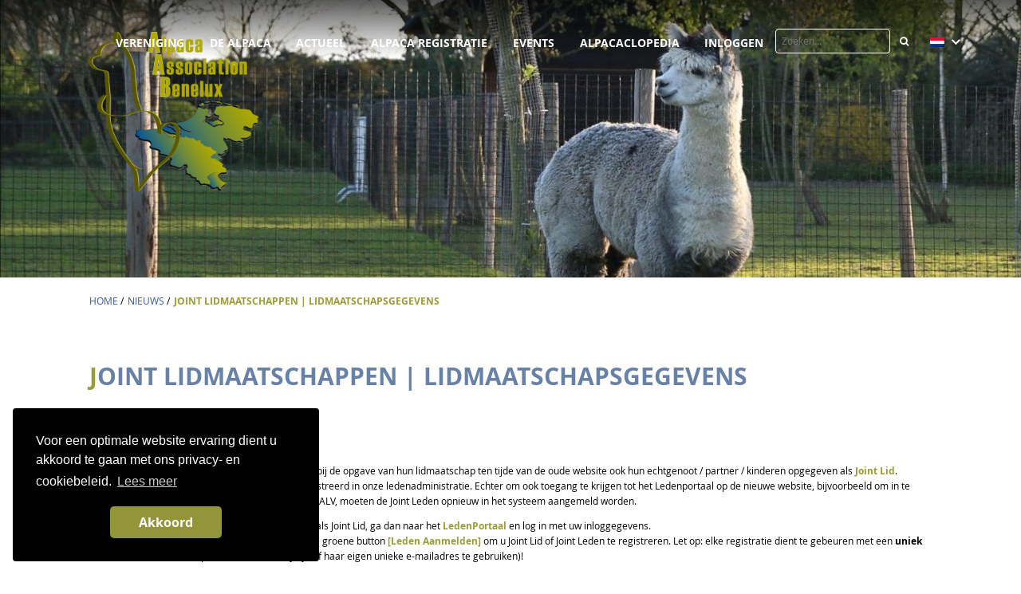

--- FILE ---
content_type: text/html; charset=UTF-8
request_url: https://www.alpaca-benelux.com/nieuws/joint-lidmaatschappen/
body_size: 14323
content:
<!doctype html>
<html lang="nl-NL" class="no-js">
<head>
    <meta http-equiv="content-type" content="text/html; charset=UTF-8">
    <meta http-equiv="X-UA-Compatible" content="IE=edge">
    <meta name="viewport" content="width=device-width,initial-scale=1.0">
    <script src="https://ajax.googleapis.com/ajax/libs/jquery/3.3.1/jquery.min.js"></script>
    <base href="https://www.alpaca-benelux.com">
    <title>Joint Lidmaatschappen | Lidmaatschapsgegevens - Alpaca Association Benelux</title>
	<link href="https://www.googletagmanager.com" rel="dns-prefetch"><meta name='robots' content='index, follow, max-image-preview:large, max-snippet:-1, max-video-preview:-1' />
<link rel="alternate" hreflang="nl" href="https://www.alpaca-benelux.com/nieuws/joint-lidmaatschappen/" />

	<!-- This site is optimized with the Yoast SEO plugin v19.10 - https://yoast.com/wordpress/plugins/seo/ -->
	<link rel="canonical" href="https://www.alpaca-benelux.com/nieuws/joint-lidmaatschappen/" />
	<meta property="og:locale" content="nl_NL" />
	<meta property="og:type" content="article" />
	<meta property="og:title" content="Joint Lidmaatschappen | Lidmaatschapsgegevens - Alpaca Association Benelux" />
	<meta property="og:description" content="Joint Lidmaatschap Vele leden met een Gewoon Lidmaatschap hebben bij de opgave van hun lidmaatschap ten tijde van de oude website ook hun echtgenoot / partner / kinderen opgegeven als Joint Lid. Uiteraard staan deze Joint Leden nog steeds geregistreerd in onze ledenadministratie. Echter om ook toegang te krijgen tot het Ledenportaal op de nieuwe [&hellip;]" />
	<meta property="og:url" content="https://www.alpaca-benelux.com/nieuws/joint-lidmaatschappen/" />
	<meta property="og:site_name" content="Alpaca Association Benelux" />
	<meta property="article:publisher" content="https://www.facebook.com/alpacabenelux/" />
	<meta property="article:published_time" content="2021-04-03T15:27:07+00:00" />
	<meta property="article:modified_time" content="2021-04-06T14:07:57+00:00" />
	<meta property="og:image" content="https://cdn.alpaca-benelux.com/wp-content/uploads/2019/08/EU1A1996f-scaled.jpg" />
	<meta property="og:image:width" content="1829" />
	<meta property="og:image:height" content="2560" />
	<meta property="og:image:type" content="image/jpeg" />
	<meta name="author" content="Chantal Versleijen" />
	<meta name="twitter:card" content="summary_large_image" />
	<meta name="twitter:label1" content="Geschreven door" />
	<meta name="twitter:data1" content="Chantal Versleijen" />
	<meta name="twitter:label2" content="Geschatte leestijd" />
	<meta name="twitter:data2" content="2 minuten" />
	<script type="application/ld+json" class="yoast-schema-graph">{"@context":"https://schema.org","@graph":[{"@type":"WebPage","@id":"https://www.alpaca-benelux.com/nieuws/joint-lidmaatschappen/","url":"https://www.alpaca-benelux.com/nieuws/joint-lidmaatschappen/","name":"Joint Lidmaatschappen | Lidmaatschapsgegevens - Alpaca Association Benelux","isPartOf":{"@id":"https://www.alpaca-benelux.com/#website"},"primaryImageOfPage":{"@id":"https://www.alpaca-benelux.com/nieuws/joint-lidmaatschappen/#primaryimage"},"image":{"@id":"https://www.alpaca-benelux.com/nieuws/joint-lidmaatschappen/#primaryimage"},"thumbnailUrl":"https://cdn.alpaca-benelux.com/wp-content/uploads/2019/08/EU1A1996f-scaled.jpg","datePublished":"2021-04-03T15:27:07+00:00","dateModified":"2021-04-06T14:07:57+00:00","author":{"@id":"https://www.alpaca-benelux.com/#/schema/person/b2ff779aea18e004ec034eb49f9c664d"},"breadcrumb":{"@id":"https://www.alpaca-benelux.com/nieuws/joint-lidmaatschappen/#breadcrumb"},"inLanguage":"nl","potentialAction":[{"@type":"ReadAction","target":["https://www.alpaca-benelux.com/nieuws/joint-lidmaatschappen/"]}]},{"@type":"ImageObject","inLanguage":"nl","@id":"https://www.alpaca-benelux.com/nieuws/joint-lidmaatschappen/#primaryimage","url":"https://cdn.alpaca-benelux.com/wp-content/uploads/2019/08/EU1A1996f-scaled.jpg","contentUrl":"https://cdn.alpaca-benelux.com/wp-content/uploads/2019/08/EU1A1996f-scaled.jpg","width":1829,"height":2560},{"@type":"BreadcrumbList","@id":"https://www.alpaca-benelux.com/nieuws/joint-lidmaatschappen/#breadcrumb","itemListElement":[{"@type":"ListItem","position":1,"name":"Home","item":"https://www.alpaca-benelux.com/"},{"@type":"ListItem","position":2,"name":"Nieuws","item":"https://www.alpaca-benelux.com/nieuws/"},{"@type":"ListItem","position":3,"name":"Joint Lidmaatschappen | Lidmaatschapsgegevens"}]},{"@type":"WebSite","@id":"https://www.alpaca-benelux.com/#website","url":"https://www.alpaca-benelux.com/","name":"Alpaca Association Benelux","description":"","potentialAction":[{"@type":"SearchAction","target":{"@type":"EntryPoint","urlTemplate":"https://www.alpaca-benelux.com/?s={search_term_string}"},"query-input":"required name=search_term_string"}],"inLanguage":"nl"},{"@type":"Person","@id":"https://www.alpaca-benelux.com/#/schema/person/b2ff779aea18e004ec034eb49f9c664d","name":"Chantal Versleijen","image":{"@type":"ImageObject","inLanguage":"nl","@id":"https://www.alpaca-benelux.com/#/schema/person/image/","url":"https://secure.gravatar.com/avatar/557a25c9ff43b0192ec1e10058170626?s=96&d=mm&r=g","contentUrl":"https://secure.gravatar.com/avatar/557a25c9ff43b0192ec1e10058170626?s=96&d=mm&r=g","caption":"Chantal Versleijen"},"sameAs":["http://www.alpaca-america.com"]}]}</script>
	<!-- / Yoast SEO plugin. -->


<link rel='dns-prefetch' href='//www.alpaca-benelux.com' />
<link rel='stylesheet' id='wp-block-library-css' href='https://cdn3.alpaca-benelux.com/wp-includes/css/dist/block-library/style.min.css?ver=6.2.8' type='text/css' media='all' />
<link rel='stylesheet' id='classic-theme-styles-css' href='https://cdn2.alpaca-benelux.com/wp-includes/css/classic-themes.min.css?ver=6.2.8' type='text/css' media='all' />
<style id='global-styles-inline-css' type='text/css'>
body{--wp--preset--color--black: #000000;--wp--preset--color--cyan-bluish-gray: #abb8c3;--wp--preset--color--white: #ffffff;--wp--preset--color--pale-pink: #f78da7;--wp--preset--color--vivid-red: #cf2e2e;--wp--preset--color--luminous-vivid-orange: #ff6900;--wp--preset--color--luminous-vivid-amber: #fcb900;--wp--preset--color--light-green-cyan: #7bdcb5;--wp--preset--color--vivid-green-cyan: #00d084;--wp--preset--color--pale-cyan-blue: #8ed1fc;--wp--preset--color--vivid-cyan-blue: #0693e3;--wp--preset--color--vivid-purple: #9b51e0;--wp--preset--gradient--vivid-cyan-blue-to-vivid-purple: linear-gradient(135deg,rgba(6,147,227,1) 0%,rgb(155,81,224) 100%);--wp--preset--gradient--light-green-cyan-to-vivid-green-cyan: linear-gradient(135deg,rgb(122,220,180) 0%,rgb(0,208,130) 100%);--wp--preset--gradient--luminous-vivid-amber-to-luminous-vivid-orange: linear-gradient(135deg,rgba(252,185,0,1) 0%,rgba(255,105,0,1) 100%);--wp--preset--gradient--luminous-vivid-orange-to-vivid-red: linear-gradient(135deg,rgba(255,105,0,1) 0%,rgb(207,46,46) 100%);--wp--preset--gradient--very-light-gray-to-cyan-bluish-gray: linear-gradient(135deg,rgb(238,238,238) 0%,rgb(169,184,195) 100%);--wp--preset--gradient--cool-to-warm-spectrum: linear-gradient(135deg,rgb(74,234,220) 0%,rgb(151,120,209) 20%,rgb(207,42,186) 40%,rgb(238,44,130) 60%,rgb(251,105,98) 80%,rgb(254,248,76) 100%);--wp--preset--gradient--blush-light-purple: linear-gradient(135deg,rgb(255,206,236) 0%,rgb(152,150,240) 100%);--wp--preset--gradient--blush-bordeaux: linear-gradient(135deg,rgb(254,205,165) 0%,rgb(254,45,45) 50%,rgb(107,0,62) 100%);--wp--preset--gradient--luminous-dusk: linear-gradient(135deg,rgb(255,203,112) 0%,rgb(199,81,192) 50%,rgb(65,88,208) 100%);--wp--preset--gradient--pale-ocean: linear-gradient(135deg,rgb(255,245,203) 0%,rgb(182,227,212) 50%,rgb(51,167,181) 100%);--wp--preset--gradient--electric-grass: linear-gradient(135deg,rgb(202,248,128) 0%,rgb(113,206,126) 100%);--wp--preset--gradient--midnight: linear-gradient(135deg,rgb(2,3,129) 0%,rgb(40,116,252) 100%);--wp--preset--duotone--dark-grayscale: url('#wp-duotone-dark-grayscale');--wp--preset--duotone--grayscale: url('#wp-duotone-grayscale');--wp--preset--duotone--purple-yellow: url('#wp-duotone-purple-yellow');--wp--preset--duotone--blue-red: url('#wp-duotone-blue-red');--wp--preset--duotone--midnight: url('#wp-duotone-midnight');--wp--preset--duotone--magenta-yellow: url('#wp-duotone-magenta-yellow');--wp--preset--duotone--purple-green: url('#wp-duotone-purple-green');--wp--preset--duotone--blue-orange: url('#wp-duotone-blue-orange');--wp--preset--font-size--small: 13px;--wp--preset--font-size--medium: 20px;--wp--preset--font-size--large: 36px;--wp--preset--font-size--x-large: 42px;--wp--preset--spacing--20: 0.44rem;--wp--preset--spacing--30: 0.67rem;--wp--preset--spacing--40: 1rem;--wp--preset--spacing--50: 1.5rem;--wp--preset--spacing--60: 2.25rem;--wp--preset--spacing--70: 3.38rem;--wp--preset--spacing--80: 5.06rem;--wp--preset--shadow--natural: 6px 6px 9px rgba(0, 0, 0, 0.2);--wp--preset--shadow--deep: 12px 12px 50px rgba(0, 0, 0, 0.4);--wp--preset--shadow--sharp: 6px 6px 0px rgba(0, 0, 0, 0.2);--wp--preset--shadow--outlined: 6px 6px 0px -3px rgba(255, 255, 255, 1), 6px 6px rgba(0, 0, 0, 1);--wp--preset--shadow--crisp: 6px 6px 0px rgba(0, 0, 0, 1);}:where(.is-layout-flex){gap: 0.5em;}body .is-layout-flow > .alignleft{float: left;margin-inline-start: 0;margin-inline-end: 2em;}body .is-layout-flow > .alignright{float: right;margin-inline-start: 2em;margin-inline-end: 0;}body .is-layout-flow > .aligncenter{margin-left: auto !important;margin-right: auto !important;}body .is-layout-constrained > .alignleft{float: left;margin-inline-start: 0;margin-inline-end: 2em;}body .is-layout-constrained > .alignright{float: right;margin-inline-start: 2em;margin-inline-end: 0;}body .is-layout-constrained > .aligncenter{margin-left: auto !important;margin-right: auto !important;}body .is-layout-constrained > :where(:not(.alignleft):not(.alignright):not(.alignfull)){max-width: var(--wp--style--global--content-size);margin-left: auto !important;margin-right: auto !important;}body .is-layout-constrained > .alignwide{max-width: var(--wp--style--global--wide-size);}body .is-layout-flex{display: flex;}body .is-layout-flex{flex-wrap: wrap;align-items: center;}body .is-layout-flex > *{margin: 0;}:where(.wp-block-columns.is-layout-flex){gap: 2em;}.has-black-color{color: var(--wp--preset--color--black) !important;}.has-cyan-bluish-gray-color{color: var(--wp--preset--color--cyan-bluish-gray) !important;}.has-white-color{color: var(--wp--preset--color--white) !important;}.has-pale-pink-color{color: var(--wp--preset--color--pale-pink) !important;}.has-vivid-red-color{color: var(--wp--preset--color--vivid-red) !important;}.has-luminous-vivid-orange-color{color: var(--wp--preset--color--luminous-vivid-orange) !important;}.has-luminous-vivid-amber-color{color: var(--wp--preset--color--luminous-vivid-amber) !important;}.has-light-green-cyan-color{color: var(--wp--preset--color--light-green-cyan) !important;}.has-vivid-green-cyan-color{color: var(--wp--preset--color--vivid-green-cyan) !important;}.has-pale-cyan-blue-color{color: var(--wp--preset--color--pale-cyan-blue) !important;}.has-vivid-cyan-blue-color{color: var(--wp--preset--color--vivid-cyan-blue) !important;}.has-vivid-purple-color{color: var(--wp--preset--color--vivid-purple) !important;}.has-black-background-color{background-color: var(--wp--preset--color--black) !important;}.has-cyan-bluish-gray-background-color{background-color: var(--wp--preset--color--cyan-bluish-gray) !important;}.has-white-background-color{background-color: var(--wp--preset--color--white) !important;}.has-pale-pink-background-color{background-color: var(--wp--preset--color--pale-pink) !important;}.has-vivid-red-background-color{background-color: var(--wp--preset--color--vivid-red) !important;}.has-luminous-vivid-orange-background-color{background-color: var(--wp--preset--color--luminous-vivid-orange) !important;}.has-luminous-vivid-amber-background-color{background-color: var(--wp--preset--color--luminous-vivid-amber) !important;}.has-light-green-cyan-background-color{background-color: var(--wp--preset--color--light-green-cyan) !important;}.has-vivid-green-cyan-background-color{background-color: var(--wp--preset--color--vivid-green-cyan) !important;}.has-pale-cyan-blue-background-color{background-color: var(--wp--preset--color--pale-cyan-blue) !important;}.has-vivid-cyan-blue-background-color{background-color: var(--wp--preset--color--vivid-cyan-blue) !important;}.has-vivid-purple-background-color{background-color: var(--wp--preset--color--vivid-purple) !important;}.has-black-border-color{border-color: var(--wp--preset--color--black) !important;}.has-cyan-bluish-gray-border-color{border-color: var(--wp--preset--color--cyan-bluish-gray) !important;}.has-white-border-color{border-color: var(--wp--preset--color--white) !important;}.has-pale-pink-border-color{border-color: var(--wp--preset--color--pale-pink) !important;}.has-vivid-red-border-color{border-color: var(--wp--preset--color--vivid-red) !important;}.has-luminous-vivid-orange-border-color{border-color: var(--wp--preset--color--luminous-vivid-orange) !important;}.has-luminous-vivid-amber-border-color{border-color: var(--wp--preset--color--luminous-vivid-amber) !important;}.has-light-green-cyan-border-color{border-color: var(--wp--preset--color--light-green-cyan) !important;}.has-vivid-green-cyan-border-color{border-color: var(--wp--preset--color--vivid-green-cyan) !important;}.has-pale-cyan-blue-border-color{border-color: var(--wp--preset--color--pale-cyan-blue) !important;}.has-vivid-cyan-blue-border-color{border-color: var(--wp--preset--color--vivid-cyan-blue) !important;}.has-vivid-purple-border-color{border-color: var(--wp--preset--color--vivid-purple) !important;}.has-vivid-cyan-blue-to-vivid-purple-gradient-background{background: var(--wp--preset--gradient--vivid-cyan-blue-to-vivid-purple) !important;}.has-light-green-cyan-to-vivid-green-cyan-gradient-background{background: var(--wp--preset--gradient--light-green-cyan-to-vivid-green-cyan) !important;}.has-luminous-vivid-amber-to-luminous-vivid-orange-gradient-background{background: var(--wp--preset--gradient--luminous-vivid-amber-to-luminous-vivid-orange) !important;}.has-luminous-vivid-orange-to-vivid-red-gradient-background{background: var(--wp--preset--gradient--luminous-vivid-orange-to-vivid-red) !important;}.has-very-light-gray-to-cyan-bluish-gray-gradient-background{background: var(--wp--preset--gradient--very-light-gray-to-cyan-bluish-gray) !important;}.has-cool-to-warm-spectrum-gradient-background{background: var(--wp--preset--gradient--cool-to-warm-spectrum) !important;}.has-blush-light-purple-gradient-background{background: var(--wp--preset--gradient--blush-light-purple) !important;}.has-blush-bordeaux-gradient-background{background: var(--wp--preset--gradient--blush-bordeaux) !important;}.has-luminous-dusk-gradient-background{background: var(--wp--preset--gradient--luminous-dusk) !important;}.has-pale-ocean-gradient-background{background: var(--wp--preset--gradient--pale-ocean) !important;}.has-electric-grass-gradient-background{background: var(--wp--preset--gradient--electric-grass) !important;}.has-midnight-gradient-background{background: var(--wp--preset--gradient--midnight) !important;}.has-small-font-size{font-size: var(--wp--preset--font-size--small) !important;}.has-medium-font-size{font-size: var(--wp--preset--font-size--medium) !important;}.has-large-font-size{font-size: var(--wp--preset--font-size--large) !important;}.has-x-large-font-size{font-size: var(--wp--preset--font-size--x-large) !important;}
.wp-block-navigation a:where(:not(.wp-element-button)){color: inherit;}
:where(.wp-block-columns.is-layout-flex){gap: 2em;}
.wp-block-pullquote{font-size: 1.5em;line-height: 1.6;}
</style>
<link rel='stylesheet' id='contact-form-7-css' href='https://cdn.alpaca-benelux.com/wp-content/plugins/contact-form-7/includes/css/styles.css?ver=5.3.2' type='text/css' media='all' />
<link rel='stylesheet' id='foobox-free-min-css' href='https://cdn2.alpaca-benelux.com/wp-content/plugins/foobox-image-lightbox/free/css/foobox.free.min.css?ver=2.7.35' type='text/css' media='all' />
<link rel='stylesheet' id='cookieconsent-style-css' href='https://cdn.alpaca-benelux.com/wp-content/plugins/insites-cookie-consent/assets/cookie-consent/cookieconsent.min.css?ver=1.8.30' type='text/css' media='all' />
<link rel='stylesheet' id='wpml-legacy-dropdown-0-css' href='https://cdn2.alpaca-benelux.com/wp-content/plugins/sitepress-multilingual-cms/templates/language-switchers/legacy-dropdown/style.css?ver=1' type='text/css' media='all' />
<link rel='stylesheet' id='wpml-menu-item-0-css' href='https://cdn.alpaca-benelux.com/wp-content/plugins/sitepress-multilingual-cms/templates/language-switchers/menu-item/style.css?ver=1' type='text/css' media='all' />
<link rel='stylesheet' id='wpml-tm-admin-bar-css' href='https://cdn3.alpaca-benelux.com/wp-content/plugins/wpml-translation-management/res/css/admin-bar-style.css?ver=2.9.9' type='text/css' media='all' />
<link rel='stylesheet' id='wp-pagenavi-css' href='https://cdn.alpaca-benelux.com/wp-content/plugins/wp-pagenavi/pagenavi-css.css?ver=2.70' type='text/css' media='all' />
<link rel='stylesheet' id='base-style-css' href='https://cdn.alpaca-benelux.com/wp-content/themes/base-theme/style.css?ver=6.2.8' type='text/css' media='all' />
<link rel='stylesheet' id='pure-css-css' href='https://cdn.alpaca-benelux.com/wp-content/themes/base-theme/node_modules/purecss/build/pure-min.css?ver=6.2.8' type='text/css' media='all' />
<link rel='stylesheet' id='pure-xl-css' href='https://cdn3.alpaca-benelux.com/wp-content/themes/base-theme/pure.min.css?ver=6.2.8' type='text/css' media='all' />
<link rel='stylesheet' id='pure-extended-css' href='https://cdn3.alpaca-benelux.com/wp-content/themes/alpaca-benelux/assets/style/pure-extended.min.css?ver=6.2.8' type='text/css' media='all' />
<link rel='stylesheet' id='main-css' href='https://cdn.alpaca-benelux.com/wp-content/themes/alpaca-benelux/assets/style/main.min.css?ver=6.2.8' type='text/css' media='all' />
<link rel='stylesheet' id='footer-css' href='https://cdn2.alpaca-benelux.com/wp-content/themes/alpaca-benelux/assets/style/footer.min.css?ver=6.2.8' type='text/css' media='all' />
<link rel='stylesheet' id='navbar-css' href='https://cdn3.alpaca-benelux.com/wp-content/themes/alpaca-benelux/assets/style/navbar.min.css?ver=6.2.8' type='text/css' media='all' />
<link rel='stylesheet' id='breadcrumbs-css' href='https://cdn3.alpaca-benelux.com/wp-content/themes/alpaca-benelux/assets/style/breadcrumbs.min.css?ver=6.2.8' type='text/css' media='all' />
<link rel='stylesheet' id='loop-news-css' href='https://cdn.alpaca-benelux.com/wp-content/themes/alpaca-benelux/assets/style/loop-news.min.css?ver=6.2.8' type='text/css' media='all' />
<link rel='stylesheet' id='loop-events-css' href='https://cdn2.alpaca-benelux.com/wp-content/themes/alpaca-benelux/assets/style/loop-events.min.css?ver=6.2.8' type='text/css' media='all' />
<link rel='stylesheet' id='sponsors-css' href='https://cdn2.alpaca-benelux.com/wp-content/themes/alpaca-benelux/assets/style/sponsors.min.css?ver=6.2.8' type='text/css' media='all' />
<link rel='stylesheet' id='admin-bar-bottom-css' href='https://cdn.alpaca-benelux.com/wp-content/themes/alpaca-benelux/assets/style/admin-bar-bottom.min.css?ver=6.2.8' type='text/css' media='all' />
<link rel='stylesheet' id='fonts-css' href='https://cdn2.alpaca-benelux.com/wp-content/themes/alpaca-benelux/assets/style/fonts.min.css?ver=6.2.8' type='text/css' media='all' />
<link rel='stylesheet' id='ledenportaal-public-styles-css' href='https://cdn3.alpaca-benelux.com/wp-content/themes/alpaca-benelux/assets/style/ledenportaal-public.min.css?ver=6.2.8' type='text/css' media='all' />
<link rel='stylesheet' id='gallery-css' href='https://cdn3.alpaca-benelux.com/wp-content/themes/alpaca-benelux/assets/style/gallery.min.css?ver=6.2.8' type='text/css' media='all' />
<link rel='stylesheet' id='full-screen-slider-css' href='https://cdn2.alpaca-benelux.com/wp-content/themes/alpaca-benelux/assets/style/full-screen-slider.min.css?ver=6.2.8' type='text/css' media='all' />
<link rel='stylesheet' id='photo-slider-css' href='https://cdn3.alpaca-benelux.com/wp-content/themes/alpaca-benelux/assets/style/photo-slider.min.css?ver=6.2.8' type='text/css' media='all' />
<script type='text/javascript' src='https://cdn2.alpaca-benelux.com/wp-content/themes/base-theme/node_modules/jquery/dist/jquery.min.js?ver=6.2.8' id='jquery-js'></script>
<script type='text/javascript' src='https://cdn2.alpaca-benelux.com/wp-content/plugins/sitepress-multilingual-cms/templates/language-switchers/legacy-dropdown/script.js?ver=1' id='wpml-legacy-dropdown-0-js'></script>
<script type='text/javascript' id='foobox-free-min-js-before'>
/* Run FooBox FREE (v2.7.35) */
var FOOBOX = window.FOOBOX = {
	ready: true,
	disableOthers: false,
	o: {wordpress: { enabled: true }, countMessage:'foto %index van %total', images: { showCaptions:false }, rel: '', excludes:'.fbx-link,.nofoobox,.nolightbox,a[href*="pinterest.com/pin/create/button/"]', affiliate : { enabled: false }, error: "Could not load the item"},
	selectors: [
		".foobox"
	],
	pre: function( $ ){
		// Custom JavaScript (Pre)
		
	},
	post: function( $ ){
		// Custom JavaScript (Post)
		
		// Custom Captions Code
		
	},
	custom: function( $ ){
		// Custom Extra JS
		
	}
};
</script>
<script type='text/javascript' src='https://cdn2.alpaca-benelux.com/wp-content/plugins/foobox-image-lightbox/free/js/foobox.free.min.js?ver=2.7.35' id='foobox-free-min-js'></script>
<link rel="https://api.w.org/" href="https://www.alpaca-benelux.com/wp-json/" /><link rel="alternate" type="application/json" href="https://www.alpaca-benelux.com/wp-json/wp/v2/posts/7666" /><meta name="generator" content="WPML ver:4.3.16 stt:38,1,4;" />
    
    <script type="text/javascript">
        var ajaxurl = '/interacties';
    </script>
<meta name="msapplication-TileColor" content="#ffffff"><meta name="msapplication-TileImage" content="https://cdn.alpaca-benelux.com/wp-content/themes/alpaca-benelux/favicon/ms-icon-144x144.png"><meta name="theme-color" content="#ffffff">    <link rel="apple-touch-icon" sizes="57x57" href="https://cdn3.alpaca-benelux.com/wp-content/themes/alpaca-benelux/favicon/apple-icon-57x57.png">    <link rel="apple-touch-icon" sizes="60x60" href="https://cdn2.alpaca-benelux.com/wp-content/themes/alpaca-benelux/favicon/apple-icon-60x60.png">    <link rel="apple-touch-icon" sizes="72x72" href="https://cdn.alpaca-benelux.com/wp-content/themes/alpaca-benelux/favicon/apple-icon-72x72.png">    <link rel="apple-touch-icon" sizes="76x76" href="https://cdn2.alpaca-benelux.com/wp-content/themes/alpaca-benelux/favicon/apple-icon-76x76.png">    <link rel="apple-touch-icon" sizes="114x114" href="https://cdn2.alpaca-benelux.com/wp-content/themes/alpaca-benelux/favicon/apple-icon-114x114.png">    <link rel="apple-touch-icon" sizes="120x120" href="https://cdn3.alpaca-benelux.com/wp-content/themes/alpaca-benelux/favicon/apple-icon-120x120.png">    <link rel="apple-touch-icon" sizes="144x144" href="https://cdn.alpaca-benelux.com/wp-content/themes/alpaca-benelux/favicon/apple-icon-144x144.png">    <link rel="apple-touch-icon" sizes="152x152" href="https://cdn3.alpaca-benelux.com/wp-content/themes/alpaca-benelux/favicon/apple-icon-152x152.png">    <link rel="apple-touch-icon" sizes="180x180" href="https://cdn.alpaca-benelux.com/wp-content/themes/alpaca-benelux/favicon/apple-icon-180x180.png"><link rel="icon" type="image/png" sizes="192x192"  href="https://cdn.alpaca-benelux.com/wp-content/themes/alpaca-benelux/favicon/android-icon-192x192.png">    <link rel="icon" type="image/png" sizes="32x32" href="https://cdn2.alpaca-benelux.com/wp-content/themes/alpaca-benelux/favicon/favicon-32x32.png">    <link rel="icon" type="image/png" sizes="96x96" href="https://cdn.alpaca-benelux.com/wp-content/themes/alpaca-benelux/favicon/favicon-96x96.png">    <link rel="icon" type="image/png" sizes="16x16" href="https://cdn.alpaca-benelux.com/wp-content/themes/alpaca-benelux/favicon/favicon-16x16.png"><link rel="manifest" href="https://cdn2.alpaca-benelux.com/wp-content/themes/alpaca-benelux/favicon/manifest.json">
    <!-- Meta Pixel Code -->
    <script>
        !function(f,b,e,v,n,t,s)
        {if(f.fbq)return;n=f.fbq=function(){n.callMethod?
            n.callMethod.apply(n,arguments):n.queue.push(arguments)};
            if(!f._fbq)f._fbq=n;n.push=n;n.loaded=!0;n.version='2.0';
            n.queue=[];t=b.createElement(e);t.async=!0;
            t.src=v;s=b.getElementsByTagName(e)[0];
            s.parentNode.insertBefore(t,s)}(window, document,'script',
            'https://connect.facebook.net/en_US/fbevents.js');
        fbq('init', '376696258444811');
        fbq('track', 'PageView');
    </script>
    <noscript><img height="1" width="1" style="display:none" src="https://www.facebook.com/tr?id=376696258444811&ev=PageView&noscript=1"/></noscript>
    <!-- End Meta Pixel Code -->
</head>

<body class="post-template-default single single-post postid-7666 single-format-standard" data-scroll-on-hash="true">

<header>
	<nav class="ym-navbar">
    <div class="container">
        <div class="ym-navbar__header">
			            <a class="ym-navbar__logo" href="https://www.alpaca-benelux.com/"
               title="">
				<img width="300" height="279" src="https://cdn2.alpaca-benelux.com/wp-content/uploads/2019/09/2019-AAB-Logo-AAB-DEF_RGB_contrast-1-300x279.png" class="attachment-medium size-medium" alt="" decoding="async" loading="lazy" title="" srcset="https://cdn2.alpaca-benelux.com/wp-content/uploads/2019/09/2019-AAB-Logo-AAB-DEF_RGB_contrast-1-300x279.png 300w, https://cdn.alpaca-benelux.com/wp-content/uploads/2019/09/2019-AAB-Logo-AAB-DEF_RGB_contrast-1-768x713.png 768w, https://cdn3.alpaca-benelux.com/wp-content/uploads/2019/09/2019-AAB-Logo-AAB-DEF_RGB_contrast-1-1024x951.png 1024w" sizes="(max-width: 300px) 100vw, 300px" />            </a>
            <a class="pure-visible-xs ym-navbar__mobile-button ym-navbar__search-button"
               href="https://www.alpaca-benelux.com/?s="
               title="Zoeken">
                <i class="fa fa-search"></i>
                <span class="sr-only">Zoeken</span>
            </a>
	        
<div
	 class="wpml-ls-statics-shortcode_actions wpml-ls wpml-ls-legacy-dropdown js-wpml-ls-legacy-dropdown">
	<ul>

		<li tabindex="0" class="wpml-ls-slot-shortcode_actions wpml-ls-item wpml-ls-item-nl wpml-ls-current-language wpml-ls-first-item wpml-ls-item-legacy-dropdown">
			<a href="#" class="js-wpml-ls-item-toggle wpml-ls-item-toggle"><img class="wpml-ls-flag" src="https://cdn3.alpaca-benelux.com/wp-content/plugins/sitepress-multilingual-cms/res/flags/nl.png" alt="Nederlands"></a>

			<ul class="wpml-ls-sub-menu">
				
					<li class="wpml-ls-slot-shortcode_actions wpml-ls-item wpml-ls-item-en">
						<a href="https://www.alpaca-benelux.com/?lang=en" class="wpml-ls-link"><img class="wpml-ls-flag" src="https://cdn3.alpaca-benelux.com/wp-content/plugins/sitepress-multilingual-cms/res/flags/en.png" alt="Engels"></a>
					</li>

				
					<li class="wpml-ls-slot-shortcode_actions wpml-ls-item wpml-ls-item-fr wpml-ls-last-item">
						<a href="https://www.alpaca-benelux.com/?lang=fr" class="wpml-ls-link"><img class="wpml-ls-flag" src="https://cdn3.alpaca-benelux.com/wp-content/plugins/sitepress-multilingual-cms/res/flags/fr.png" alt="Frans"></a>
					</li>

							</ul>

		</li>

	</ul>
</div>
            <button type="button" class="ym-navbar__mobile-button ym-navbar__toggle-menu">
                <i class="fa fa-bars" aria-hidden="true"></i>
                <span class="sr-only">Open het menu</span>
            </button>
        </div>
		<div id="ym-navbar__menu" class="ym-navbar__menu pure-menu pure-menu-horizontal"><ul id="menu-main-menu" class="pure-menu-list"><li class="pure-menu-item pure-menu-has-children pure-menu-allow-hover"><a href="https://www.alpaca-benelux.com/vereniging/" class="pure-menu-link">Vereniging</a> <a title="" href="#" class="ym-navbar__dropdown-toggle"></a>
<ul role="menu" class="pure-menu-children">
	<li class="pure-menu-item"><a href="https://www.alpaca-benelux.com/vereniging/" class="pure-menu-link">Vereniging</a></li>
	<li class="pure-menu-item pure-menu-has-children pure-menu-allow-hover"><a href="https://www.alpaca-benelux.com/lidmaatschap/" class="pure-menu-link">Lidmaatschap</a> <a title="" href="#" class="ym-navbar__submenu-toggle"></a>
	<ul role="menu" class="pure-menu-children">
		<li class="pure-menu-item"><a href="https://www.alpaca-benelux.com/ereleden/" class="pure-menu-link">Ereleden</a></li>
	</ul>
</li>
	<li class="pure-menu-item"><a href="https://www.alpaca-benelux.com/bestuur/" class="pure-menu-link">Bestuur</a></li>
	<li class="pure-menu-item"><a href="https://www.alpaca-benelux.com/districten/" class="pure-menu-link">Districten</a></li>
	<li class="pure-menu-item pure-menu-has-children pure-menu-allow-hover"><a href="https://www.alpaca-benelux.com/commissies/" class="pure-menu-link">Commissies</a> <a title="" href="#" class="ym-navbar__submenu-toggle"></a>
	<ul role="menu" class="pure-menu-children">
		<li class="pure-menu-item"><a href="https://www.alpaca-benelux.com/communicatiecommissie/" class="pure-menu-link">Communicatiecommissie</a></li>
		<li class="pure-menu-item"><a href="https://www.alpaca-benelux.com/kennisbankcommissie/" class="pure-menu-link">Kennisbankcommissie</a></li>
		<li class="pure-menu-item"><a href="https://www.alpaca-benelux.com/show-en-workshopcommissie/" class="pure-menu-link">Showcommissie</a></li>
		<li class="pure-menu-item"><a href="https://www.alpaca-benelux.com/stamboekcommissie/" class="pure-menu-link">Registratie- / Stamboekcommissie</a></li>
		<li class="pure-menu-item"><a href="https://www.alpaca-benelux.com/ondersteuning-bestuur-en-commissies/" class="pure-menu-link">Ondersteuning Bestuur en Commissies</a></li>
	</ul>
</li>
	<li class="pure-menu-item"><a href="https://www.alpaca-benelux.com/contact/" class="pure-menu-link">Contact</a></li>
	<li class="pure-menu-item"><a href="https://www.alpaca-benelux.com/disclaimer/" class="pure-menu-link">Disclaimer</a></li>
</ul>
</li>
<li class="pure-menu-item pure-menu-has-children pure-menu-allow-hover"><a href="https://www.alpaca-benelux.com/alpaca/" class="pure-menu-link">De Alpaca</a> <a title="" href="#" class="ym-navbar__dropdown-toggle"></a>
<ul role="menu" class="pure-menu-children">
	<li class="pure-menu-item"><a href="https://www.alpaca-benelux.com/alpaca/" class="pure-menu-link">De Alpaca</a></li>
	<li class="pure-menu-item"><a href="https://www.alpaca-benelux.com/alpaca/#wetenswaardigheden" class="pure-menu-link">Wetenswaardigheden over de alpaca</a></li>
	<li class="pure-menu-item"><a target="_blank" rel="noopener" href="https://cdn.alpaca-benelux.com/wp-content/uploads/2019/09/Advieslijst-voor-de-alpacahouder-Versie-2.0.pdf" class="pure-menu-link">Advieslijst voor de alpacahouder</a></li>
</ul>
</li>
<li class="current-post-ancestor current-post-parent pure-menu-item pure-menu-selected"><a href="https://www.alpaca-benelux.com/nieuws/" class="pure-menu-link">Actueel</a></li>
<li class="pure-menu-item pure-menu-has-children pure-menu-allow-hover"><a href="https://www.alpaca-benelux.com/alpaca-registratie/" class="pure-menu-link">Alpaca registratie</a> <a title="" href="#" class="ym-navbar__dropdown-toggle"></a>
<ul role="menu" class="pure-menu-children">
	<li class="pure-menu-item"><a href="https://www.alpaca-benelux.com/alpaca-registratie/" class="pure-menu-link">Alpaca registratie</a></li>
	<li class="pure-menu-item"><a href="https://www.alpaca-benelux.com/naamgeving-alpacas/" class="pure-menu-link">Naamgeving alpaca’s</a></li>
	<li class="pure-menu-item"><a href="https://www.alpaca-benelux.com/microchips/" class="pure-menu-link">Microchips</a></li>
	<li class="pure-menu-item"><a href="https://www.alpaca-benelux.com/dna-analyse/" class="pure-menu-link">DNA-Analyse</a></li>
</ul>
</li>
<li class="pure-menu-item pure-menu-has-children pure-menu-allow-hover"><a href="https://www.alpaca-benelux.com/events/" class="pure-menu-link">Events</a> <a title="" href="#" class="ym-navbar__dropdown-toggle"></a>
<ul role="menu" class="pure-menu-children">
	<li class="pure-menu-item pure-menu-has-children pure-menu-allow-hover"><a href="/events/" class="pure-menu-link">Events/Shows</a> <a title="" href="#" class="ym-navbar__submenu-toggle"></a>
	<ul role="menu" class="pure-menu-children">
		<li class="pure-menu-item"><a href="https://www.alpaca-benelux.com/kalender/" class="pure-menu-link">Kalender</a></li>
		<li class="pure-menu-item"><a href="https://www.alpaca-benelux.com/alpacashows-algemeen/" class="pure-menu-link">Alpacashows algemeen</a></li>
		<li class="pure-menu-item"><a href="https://www.alpaca-benelux.com/alpacashows-voorbereiding/" class="pure-menu-link">Alpacashows voorbereiding</a></li>
		<li class="pure-menu-item"><a href="https://www.alpaca-benelux.com/showresultaten/" class="pure-menu-link">Showresultaten</a></li>
	</ul>
</li>
</ul>
</li>
<li class="pure-menu-item"><a href="https://www.alpaca-benelux.com/faq/" class="pure-menu-link">AlpacaClopedia</a></li>
<li class="pure-menu-item pure-menu-has-children pure-menu-allow-hover"><a href="https://www.alpaca-benelux.com/inloggen/" class="pure-menu-link">Inloggen</a> <a title="" href="#" class="ym-navbar__dropdown-toggle"></a>
<ul role="menu" class="pure-menu-children">
	<li class="pure-menu-item"><a href="https://www.alpaca-benelux.com/lid-worden/" class="pure-menu-link">Lid worden</a></li>
</ul>
</li>
<li class="wpml-ls-slot-2 wpml-ls-item wpml-ls-item-nl wpml-ls-current-language wpml-ls-menu-item wpml-ls-first-item pure-menu-item pure-menu-has-children pure-menu-allow-hover"><a href="https://www.alpaca-benelux.com/nieuws/joint-lidmaatschappen/" class="pure-menu-link"><img class="wpml-ls-flag" src="https://cdn3.alpaca-benelux.com/wp-content/plugins/sitepress-multilingual-cms/res/flags/nl.png" alt="Nederlands"></a> <a title="" href="#" class="ym-navbar__dropdown-toggle"></a>
<ul role="menu" class="pure-menu-children">
	<li class="wpml-ls-slot-2 wpml-ls-item wpml-ls-item-en wpml-ls-menu-item pure-menu-item"><a href="https://www.alpaca-benelux.com/?lang=en" class="pure-menu-link"><img class="wpml-ls-flag" src="https://cdn3.alpaca-benelux.com/wp-content/plugins/sitepress-multilingual-cms/res/flags/en.png" alt="Engels"></a></li>
	<li class="wpml-ls-slot-2 wpml-ls-item wpml-ls-item-fr wpml-ls-menu-item wpml-ls-last-item pure-menu-item"><a href="https://www.alpaca-benelux.com/?lang=fr" class="pure-menu-link"><img class="wpml-ls-flag" src="https://cdn3.alpaca-benelux.com/wp-content/plugins/sitepress-multilingual-cms/res/flags/fr.png" alt="Frans"></a></li>
</ul>
</li>
<li class="ym-navbar__search"><form class="pure-form search" method="get" action="https://www.alpaca-benelux.com" role="search" show-suggestions><label for="search-input" class="sr-only">Zoeken</label><input type="text" name="s" id="search-input" class="form-control" autocomplete="off" value="" placeholder="Zoeken..."><button type="submit" class="pure-button pure-button-primary toggle-search"><i class="fa fa-search" aria-hidden="true"></i><span class="sr-only">Zoeken</span></button><input type='hidden' name='lang' value='nl' /></form></li></ul></div>    </div>
</nav></header><div class="ym-banner no-content" role="banner"
	>
    <div class="ym-banner__inner">
        <div class="ym-banner__image-wrapper">
			<img width="1420" height="386" src="https://cdn.alpaca-benelux.com/wp-content/uploads/2019/08/EU1A3535A-1-e1569060949459.jpg" class="ym-banner__image" alt="Huacaya Grey" decoding="async" loading="lazy" srcset="https://cdn.alpaca-benelux.com/wp-content/uploads/2019/08/EU1A3535A-1-e1569060949459.jpg 1420w, https://cdn3.alpaca-benelux.com/wp-content/uploads/2019/08/EU1A3535A-1-e1569060949459-300x82.jpg 300w, https://cdn.alpaca-benelux.com/wp-content/uploads/2019/08/EU1A3535A-1-e1569060949459-768x209.jpg 768w, https://cdn2.alpaca-benelux.com/wp-content/uploads/2019/08/EU1A3535A-1-e1569060949459-1024x278.jpg 1024w" sizes="(max-width: 1420px) 100vw, 1420px" title="Huacaya Grey" />        </div>

	        </div>
</div><div class="ybt-breadcrumb-cta-bar">
    <div class="container">
	    <ul class="breadcrumb"><li><a href="https://www.alpaca-benelux.com/" title="">Home</a></li><li><a href="https://www.alpaca-benelux.com/nieuws/" title="">Nieuws</a></li><li class="active"><a href="https://www.alpaca-benelux.com/nieuws/joint-lidmaatschappen/" title="Joint Lidmaatschappen | Lidmaatschapsgegevens - Alpaca Association Benelux">Joint Lidmaatschappen | Lidmaatschapsgegevens</a></li></ul>    </div>
</div>
<div class="ybt-content">

    <section class="ym-sub-pages__wrapper container__white">
        <div class="container">
			            <header class="page-header">
                <h1 itemprop="headline" >Joint Lidmaatschappen | Lidmaatschapsgegevens</h1>
                <time datetime="2021-04-03" itemprop="datePublished"
                      content="2021-04-03">
					april 3, 2021                </time>
                <meta itemprop="dateModified" content="2021-04-06">
                <meta itemprop="mainEntityOfPage" content="https://www.alpaca-benelux.com/nieuws/joint-lidmaatschappen/">
            </header>
            <div itemprop="articleBody">
				
<p itemprop="text"><b>Joint Lidmaatschap</b></p>
<p>Vele leden met een Gewoon Lidmaatschap hebben bij de opgave van hun lidmaatschap ten tijde van de oude website ook hun echtgenoot / partner / kinderen opgegeven als <a href="https://www.alpaca-benelux.com/lidmaatschap/#jointlidmaatschap" target="_blank" rel="noopener noreferrer">Joint Lid</a>. Uiteraard staan deze Joint Leden nog steeds geregistreerd in onze ledenadministratie. Echter om ook toegang te krijgen tot het Ledenportaal op de nieuwe website, bijvoorbeeld om in te schrijven voor een event of aan te melden voor een ALV, moeten de Joint Leden opnieuw in het systeem aangemeld worden. </p>
<p>Wilt u uw echtgenoot/partner/kinderen aanmelden als Joint Lid, ga dan naar het <a href=".../LedenPortaal">LedenPortaal</a> en log in met uw inloggegevens.<br />
Klik vervolgens rechts onderaan in uw scherm op de groene button <a href="https://www.alpaca-benelux.com/ledenportaal/?leden_page=nieuwe_leden">[Leden Aanmelden]</a> om u Joint Lid of Joint Leden te registreren. Let op: elke registratie dient te gebeuren met een <b>uniek e-mailadres</b> (dus iedere persoon dient hierbij zijn of haar eigen unieke e-mailadres te gebruiken)!</p>
<p>Nog maar weinig leden met een Gewoon Lidmaatschap hebben tot op heden van deze mogelijkheid gebruik gemaakt.<br />
Graag vragen wij diegenen, die een Joint Lidmaatschap hebben (vanuit het verleden) of nu wensen, om alsnog hun echtgenoot / partner / kinderen te registreren via het aanmeldformulier!</p>
<div class="button__blue"><a href="https://www.alpaca-benelux.com/ledenportaal/?leden_page=nieuwe_leden" target="_blank" rel="noopener noreferrer">REGISTREER HIER UW JOINT LEDEN</a></div>
<p>Leden met een Beperkt Lidmaatschap of met een Lid-maakt-lid-cadeau Lidmaatschap kunnen NIET van deze mogelijkheid gebruik maken.</p>
<p><b>Lidmaatschapgegevens</b></p>
<p>We hebben recentelijk nog eens goed alle gegevens vanuit ZooEasy en het LedenPortaal naast elkaar gelegd en daar waar mogelijk met elkaar gesynchroniseerd. Nu kan het per ongeluk toch voorkomen dat uw gegevens niet correct in het systeem staan. Wij willen u dan ook verzoeken om in het <a href=".../LedenPortaal" target="_blank" rel="noopener noreferrer">LedenPortaal</a> onder <a href="https://www.alpaca-benelux.com/ledenportaal/?leden_page=gegevens" target="_blank" rel="noopener noreferrer">[Mijn Gegevens]</a> te controleren of de informatie die we van u hebben nog correct en actueel is. Is dit niet het geval, dan kunt u deze gegevens meteen bijwerken.</p>
<div class="button__blue"><a href="https://www.alpaca-benelux.com/ledenportaal/?leden_page=gegevens" target="_blank" rel="noopener noreferrer">CONTROLEREN LIDMAATSCHAPSGEGEVENS</a></div>
            </div>
            <div class="photo-slider-block">
		                                <div class="thumbnail">
                            <a href="https://cdn.alpaca-benelux.com/wp-content/uploads/2019/03/homepage_slider2.jpg" class="foobox" rel="gallery">
                                <img src="https://cdn3.alpaca-benelux.com/wp-content/uploads/2019/03/homepage_slider2-300x300.jpg" alt="homepage_slider2"
                                     title="homepage_slider2">
                            </a>
                        </div>
			                                <div class="thumbnail">
                            <a href="https://cdn.alpaca-benelux.com/wp-content/uploads/2019/08/EU1A3732A.jpg" class="foobox" rel="gallery">
                                <img src="https://cdn2.alpaca-benelux.com/wp-content/uploads/2019/08/EU1A3732A-300x300.jpg" alt="EU1A3732A"
                                     title="EU1A3732A">
                            </a>
                        </div>
			                                <div class="thumbnail">
                            <a href="https://cdn.alpaca-benelux.com/wp-content/uploads/2019/08/EU1A1996f-scaled.jpg" class="foobox" rel="gallery">
                                <img src="https://cdn.alpaca-benelux.com/wp-content/uploads/2019/08/EU1A1996f-scaled-300x300.jpg" alt="Shorn huacayas"
                                     title="Shorn huacayas">
                            </a>
                        </div>
			                                <div class="thumbnail">
                            <a href="https://cdn.alpaca-benelux.com/wp-content/uploads/2019/08/EU1A1248a.jpg" class="foobox" rel="gallery">
                                <img src="https://cdn2.alpaca-benelux.com/wp-content/uploads/2019/08/EU1A1248a-300x300.jpg" alt="Huacayas"
                                     title="Huacayas">
                            </a>
                        </div>
			                    </div>
        </div>
    </section>

</div>
<div style="clear: both"></div>
<section class="ym-sub-pages__wrapper home-sponsors">
    <div class="container">
        <h3 class="sponsors-header">
			Sponsors        </h3>
		<div class="ym-gallery">

    <div class="ym-gallery__carousel" role="listbox">
		<div class="slide active" role="option"><div class="container_slider"><div class="column1"><img width="1024" height="647" src="https://cdn2.alpaca-benelux.com/wp-content/uploads/2023/01/Logo-AniData.png" class="attachment-large size-large wp-post-image" alt="Logo AniData" decoding="async" loading="lazy" srcset="https://cdn2.alpaca-benelux.com/wp-content/uploads/2023/01/Logo-AniData.png 1024w, https://cdn.alpaca-benelux.com/wp-content/uploads/2023/01/Logo-AniData-300x190.png 300w, https://cdn2.alpaca-benelux.com/wp-content/uploads/2023/01/Logo-AniData-768x485.png 768w, https://cdn.alpaca-benelux.com/wp-content/uploads/2023/01/Logo-AniData-255x160.png 255w" sizes="(max-width: 1024px) 100vw, 1024px" title="Logo AniData" /></div><div class="column2"><div class="text"><p>Wie meerdere dieren heeft weet dat het bijhouden van gegevens rondom zaken als zorg, medicatie en fokken tijdrovend en frustrerend kan zijn, maar van cruciaal belang is voor de gezondheid van je dieren. AniData Diermanagement is de makkelijkste applicatie om de gegevens van je huis- of hobbydieren te verzamelen en in te zien. Ontwikkeld vanuit eigen ervaring, sluit het perfect aan bij de behoeften van de kleine hobbyist. Het is eenvoudig in het gebruik zonder onnodige poespas en werkt op PC, tablet of telefoon, zodat je de informatie altijd bij de hand hebt en alles veilig in de cloud.</p>
</div>        <a href="https://www.anidata.nl" target="_blank">
            <div class="button_website">
		        Bezoek de website            </div>
        </a>
    </div>
</div>
</div>

<div class="slide" role="option"><div class="container_slider"><div class="column1"><img width="1024" height="647" src="https://cdn.alpaca-benelux.com/wp-content/uploads/2021/01/Logo-AlpaMin.png" class="attachment-large size-large wp-post-image" alt="Logo AlpaMin" decoding="async" loading="lazy" srcset="https://cdn.alpaca-benelux.com/wp-content/uploads/2021/01/Logo-AlpaMin.png 1024w, https://cdn3.alpaca-benelux.com/wp-content/uploads/2021/01/Logo-AlpaMin-300x190.png 300w, https://cdn2.alpaca-benelux.com/wp-content/uploads/2021/01/Logo-AlpaMin-768x485.png 768w, https://cdn.alpaca-benelux.com/wp-content/uploads/2021/01/Logo-AlpaMin-255x160.png 255w" sizes="(max-width: 1024px) 100vw, 1024px" title="Logo AlpaMin" /></div><div class="column2"><div class="text"><p>De alpacadierenartsen bij Alpamin leggen het verband tussen gebalanceerde voeding en diergezondheid. Om tegemoet te komen aan elke situatie- en diergroepspecifieke behoefte, is het voedingsgamma van Alpamin opgesplitst in vier verschillende types voer. Mineralen/vitaminen (Alpamin), eiwitten/macromineralen (AlproFos), energie/macromineralen (FosfoBeet) en hoogkwalitatief ruwvoer (AlpaGrass) kunnen allemaal apart gegeven worden, of in de juiste verhouding met elkaar gemengd worden. Reken op gepast voedingsadvies op maat van jouw kudde. Feed what they need, not less and not more!</p>
</div>        <a href="https://www.alpamin.eu" target="_blank">
            <div class="button_website">
		        Bezoek de website            </div>
        </a>
    </div>
</div>
</div>

<div class="slide" role="option"><div class="container_slider"><div class="column1"><img width="1024" height="944" src="https://cdn2.alpaca-benelux.com/wp-content/uploads/2020/12/AlpaKuba-1024x944.png" class="attachment-large size-large wp-post-image" alt="AlpaKuba" decoding="async" loading="lazy" srcset="https://cdn2.alpaca-benelux.com/wp-content/uploads/2020/12/AlpaKuba-1024x944.png 1024w, https://cdn2.alpaca-benelux.com/wp-content/uploads/2020/12/AlpaKuba-300x276.png 300w, https://cdn.alpaca-benelux.com/wp-content/uploads/2020/12/AlpaKuba-768x708.png 768w, https://cdn.alpaca-benelux.com/wp-content/uploads/2020/12/AlpaKuba-1536x1416.png 1536w, https://cdn2.alpaca-benelux.com/wp-content/uploads/2020/12/AlpaKuba-2048x1887.png 2048w" sizes="(max-width: 1024px) 100vw, 1024px" title="AlpaKuba" /></div><div class="column2"><div class="text"><p>Onze alpacafarm bevindt zich in het Brabantse Bakel.</p>
<p>We hebben onze kudde opgebouwd met alpaca&#8217;s, die we op uiterlijk, wolkwaliteit en karakter geselecteerd hebben. Voor zowel professionele als hobbymatige fokkers.</p>
<p>Wat we u aan kunnen bieden:<br />
• Verkoop van alpaca&#8217;s<br />
• Advies, begeleiding en onderhoud<br />
• Dekservice van tophengsten<br />
• Verkoop van wol<br />
• Verkoop van voeding</p>
</div>        <a href="https://www.alpakuba.nl" target="_blank">
            <div class="button_website">
		        Bezoek de website            </div>
        </a>
    </div>
</div>
</div>

<div class="slide" role="option"><div class="container_slider"><div class="column1"><img width="1024" height="647" src="https://cdn.alpaca-benelux.com/wp-content/uploads/2019/11/Alpaca-VekoFarm-1024x647.jpg" class="attachment-large size-large wp-post-image" alt="Alpaca VekoFarm" decoding="async" loading="lazy" srcset="https://cdn3.alpaca-benelux.com/wp-content/uploads/2019/11/Alpaca-VekoFarm.jpg 1024w, https://cdn2.alpaca-benelux.com/wp-content/uploads/2019/11/Alpaca-VekoFarm-300x190.jpg 300w, https://cdn3.alpaca-benelux.com/wp-content/uploads/2019/11/Alpaca-VekoFarm-768x485.jpg 768w" sizes="(max-width: 1024px) 100vw, 1024px" title="Alpaca VekoFarm" /></div><div class="column2"><div class="text"><p>Alpaca Vekofarm is een alpacaboerderij uit Langenboom, Noord-Brabant.<br />
Wil je advies over het houden van alpacas?<br />
Ben je van plan om ook met alpacas te beginnen?<br />
Of wil je je kudde uitbreiden?<br />
Dan ben je bij ons aan het juiste adres!</p>
</div>        <a href="http://www.alpacavekofarm.nl" target="_blank">
            <div class="button_website">
		        Bezoek de website            </div>
        </a>
    </div>
</div>
</div>

<div class="slide" role="option"><div class="container_slider"><div class="column1"><img width="673" height="552" src="https://cdn.alpaca-benelux.com/wp-content/uploads/2023/01/Logo-Vorstenbosch.jpg" class="attachment-large size-large wp-post-image" alt="Logo Vorstenbosch" decoding="async" loading="lazy" srcset="https://cdn.alpaca-benelux.com/wp-content/uploads/2023/01/Logo-Vorstenbosch.jpg 673w, https://cdn3.alpaca-benelux.com/wp-content/uploads/2023/01/Logo-Vorstenbosch-300x246.jpg 300w" sizes="(max-width: 673px) 100vw, 673px" title="Logo Vorstenbosch" /></div><div class="column2"><div class="text"><p>Alpacafarm Vorstenbosch is de meest complete alpacaboerderij van Nederland.<br />
In de basis zijn wij een professionele fokkerij en kun je bij ons terecht voor de aankoop van gezonde alpaca’s met superieure wolkwaliteiten.<br />
Daarnaast vind je bij ons een compleet aanbod aan activiteiten, horeca en overnachten. Bezoek ons laagdrempelig tijdens openingstijden, gratis entree. </p>
</div>        <a href="https://www.alpacavorstenbosch.nl" target="_blank">
            <div class="button_website">
		        Bezoek de website            </div>
        </a>
    </div>
</div>
</div>

<div class="slide" role="option"><div class="container_slider"><div class="column1"><img width="1024" height="647" src="https://cdn3.alpaca-benelux.com/wp-content/uploads/2019/10/AAB-Logo_banner-1024x647.png" class="attachment-large size-large wp-post-image" alt="AAB Logo_banner" decoding="async" loading="lazy" srcset="https://cdn2.alpaca-benelux.com/wp-content/uploads/2019/10/AAB-Logo_banner.png 1024w, https://cdn.alpaca-benelux.com/wp-content/uploads/2019/10/AAB-Logo_banner-300x190.png 300w, https://cdn3.alpaca-benelux.com/wp-content/uploads/2019/10/AAB-Logo_banner-768x485.png 768w" sizes="(max-width: 1024px) 100vw, 1024px" title="AAB Logo_banner" /></div><div class="column2"><div class="text"><p>Bedankt voor uw bezoek aan onze website.</p>
<p>Wilt u meer informatie over onze sponsorbanners, dan kunt u een mail te sturen naar<br />
<a href="mailto:finance@alpaca-benelux.com"> onze penningmeester</a>.<br />
U kunt nu opteren voor een banner; er kunnen er max 10 beschikbaar gesteld worden.</p>
</div>        <a href="https://www.alpaca-benelux.com" target="_blank">
            <div class="button_website">
		        Bezoek de website            </div>
        </a>
    </div>
</div>
</div>

<div class="slide" role="option"><div class="container_slider"><div class="column1"><img width="1024" height="626" src="https://cdn2.alpaca-benelux.com/wp-content/uploads/2019/03/Alpaca-America-Logo-incl-lid-AAB-Gilde-1024x626.png" class="attachment-large size-large wp-post-image" alt="Alpaca America Logo" decoding="async" loading="lazy" srcset="https://cdn2.alpaca-benelux.com/wp-content/uploads/2019/03/Alpaca-America-Logo-incl-lid-AAB-Gilde-1024x626.png 1024w, https://cdn2.alpaca-benelux.com/wp-content/uploads/2019/03/Alpaca-America-Logo-incl-lid-AAB-Gilde-300x184.png 300w, https://cdn2.alpaca-benelux.com/wp-content/uploads/2019/03/Alpaca-America-Logo-incl-lid-AAB-Gilde-768x470.png 768w, https://cdn2.alpaca-benelux.com/wp-content/uploads/2019/03/Alpaca-America-Logo-incl-lid-AAB-Gilde-1536x940.png 1536w, https://cdn.alpaca-benelux.com/wp-content/uploads/2019/03/Alpaca-America-Logo-incl-lid-AAB-Gilde-2048x1253.png 2048w" sizes="(max-width: 1024px) 100vw, 1024px" title="Alpaca America Logo" /></div><div class="column2"><div class="text"><p>Alpaca America richt zich specifiek op het fokken van witte alpaca&#8217;s (huacaya&#8217;s) van topkwaliteit. U kunt bij ons terecht voor:</p>
<p>• Wij hebben diverse alpaca&#8217;s te koop staan! Neem gerust contact op voor meer informatie.<br />
• Advies en begeleiding.<br />
• Workshops<br />
• Scheerservice (<em>seizoen 2026 is reeds volgeboekt</em>).<br />
• Dekservice.<br />
• Distributie AlpaMin, AlproFos, AlpaGrass (<em>afhalen op afspraak</em>) en wolverkoop.</p>
<p>Alpaca America is lid van de Alpaca Association Benelux en van het Gilde van Alpacascheerders.</p>
</div>        <a href="http://alpaca-america.com" target="_blank">
            <div class="button_website">
		        Bezoek de website            </div>
        </a>
    </div>
</div>
</div>

<div class="slide" role="option"><div class="container_slider"><div class="column1"><img width="1024" height="647" src="https://cdn.alpaca-benelux.com/wp-content/uploads/2023/01/Logo-Alpacas-of-the-Lowlands-DEF.png" class="attachment-large size-large wp-post-image" alt="Logo Alpacas of the Lowlands DEF" decoding="async" loading="lazy" srcset="https://cdn.alpaca-benelux.com/wp-content/uploads/2023/01/Logo-Alpacas-of-the-Lowlands-DEF.png 1024w, https://cdn3.alpaca-benelux.com/wp-content/uploads/2023/01/Logo-Alpacas-of-the-Lowlands-DEF-300x190.png 300w, https://cdn.alpaca-benelux.com/wp-content/uploads/2023/01/Logo-Alpacas-of-the-Lowlands-DEF-768x485.png 768w, https://cdn2.alpaca-benelux.com/wp-content/uploads/2023/01/Logo-Alpacas-of-the-Lowlands-DEF-255x160.png 255w" sizes="(max-width: 1024px) 100vw, 1024px" title="Logo Alpacas of the Lowlands DEF" /></div><div class="column2"><div class="text"><p>Al sinds 2003 in de ban van alpaca&#8217;s en we mogen wel zeggen: door schade en schande (als alpacahouder én als dierenarts) wijzer geworden. We willen graag onze ervaringen delen om zo te proberen samen het alpacawelzijn te waarborgen. En om, waar mogelijk, te voorkomen dat nieuwe alpacaliefhebbers dezelfde valkuilen inlopen. Daarnaast zijn we al jaren druk in de weer om mooie producten van de jaarlijks door de alpaca&#8217;s geleverde vachten te kunnen maken. Gewoon hier in Nederland.</p>
</div>        <a href="https://alpacasofthelowlands.com/" target="_blank">
            <div class="button_website">
		        Bezoek de website            </div>
        </a>
    </div>
</div>
</div>

<div class="slide" role="option"><div class="container_slider"><div class="column1"><img width="1024" height="647" src="https://cdn.alpaca-benelux.com/wp-content/uploads/2023/12/De-Lievegemse-Bergen.jpg" class="attachment-large size-large wp-post-image" alt="De Lievegemse Bergen" decoding="async" loading="lazy" srcset="https://cdn.alpaca-benelux.com/wp-content/uploads/2023/12/De-Lievegemse-Bergen.jpg 1024w, https://cdn2.alpaca-benelux.com/wp-content/uploads/2023/12/De-Lievegemse-Bergen-300x190.jpg 300w, https://cdn.alpaca-benelux.com/wp-content/uploads/2023/12/De-Lievegemse-Bergen-768x485.jpg 768w, https://cdn3.alpaca-benelux.com/wp-content/uploads/2023/12/De-Lievegemse-Bergen-255x160.jpg 255w" sizes="(max-width: 1024px) 100vw, 1024px" title="De Lievegemse Bergen" /></div><div class="column2"><div class="text"><p>Alpacafokkerij De Lievegemse Bergen is gelegen in het landelijke Lievegem (Oost-Vlaanderen).<br />
Dekservice: Verschillende kleuren en bloedlijnen.<br />
Wolverkoop.<br />
Mensen advies en raad geven, zodat ze niet in dezelfde valkuilen trappen als ik.<br />
Ontmoetingen met deze wollige dieren.</p>
</div>        <a href="https://www.delievegemsebergen.be" target="_blank">
            <div class="button_website">
		        Bezoek de website            </div>
        </a>
    </div>
</div>
</div>

<div class="slide" role="option"><div class="container_slider"><div class="column1"><img width="1024" height="653" src="https://cdn.alpaca-benelux.com/wp-content/uploads/2026/01/sunset-alpaca-logo-1024px.png" class="attachment-large size-large wp-post-image" alt="Sunset Alpaca Logo 1024px" decoding="async" loading="lazy" srcset="https://cdn.alpaca-benelux.com/wp-content/uploads/2026/01/sunset-alpaca-logo-1024px.png 1024w, https://cdn3.alpaca-benelux.com/wp-content/uploads/2026/01/sunset-alpaca-logo-1024px-300x191.png 300w, https://cdn3.alpaca-benelux.com/wp-content/uploads/2026/01/sunset-alpaca-logo-1024px-768x490.png 768w" sizes="(max-width: 1024px) 100vw, 1024px" title="Sunset Alpaca Logo 1024px" /></div><div class="column2"><div class="text"><p>Patrick &#038; Nele verwelkomen jullie graag op hun alpaca fokkerij gelegen in het West-Vlaamse Wingene. Je kan er terecht voor:<br />
•	alpaca wandelingen<br />
•	bezoek fokkerij<br />
•	advies ivm houden van alpaca&#8217;s<br />
•	wolverkoop &#038; dekbedden<br />
Sunset Alpaca – Krommekeerstraat 2 – 8755 Wingene – België</p>
</div>        <a href="https:\\www.sunsetalpaca.be" target="_blank">
            <div class="button_website">
		        Bezoek de website            </div>
        </a>
    </div>
</div>
</div>


</div>

<button class="ym-gallery__control prev" type="button">
    <i class="fa fa-chevron-left" aria-hidden="true"></i>
    <span class="sr-only">Vorige</span>
</button>
<button class="ym-gallery__control next" type="button">
    <i class="fa fa-chevron-right" aria-hidden="true"></i>
    <span class="sr-only">Volgende</span>
</button>


<div class="ym-gallery__indicators">
    <ol>
		<li class="active"><li><li><li><li><li><li><li><li><li>    </ol>
</div>


</div>    </div>
</section>


<footer>
    <div class="ybt-footer">
        <div class="container">
            <div class="pure-g">
                <div class="pure-u-1-1 pure-u-md-1-2">
                    <h3>Alpaca Association Benelux</h3>
                    <div class="pure-g">
                        <div class="pure-u-1-2">
							<div class="custom-menu-class"><ul id="menu-footer-menu-1" class="menu"><li id="menu-item-52" class="menu-item menu-item-type-post_type menu-item-object-page menu-item-52"><a href="https://www.alpaca-benelux.com/vereniging/">Vereniging</a></li>
<li id="menu-item-154" class="menu-item menu-item-type-post_type menu-item-object-page menu-item-154"><a href="https://www.alpaca-benelux.com/commissies/">Commissies</a></li>
<li id="menu-item-344" class="menu-item menu-item-type-custom menu-item-object-custom menu-item-344"><a href="/nieuws">Nieuws</a></li>
<li id="menu-item-152" class="menu-item menu-item-type-post_type menu-item-object-page menu-item-152"><a href="https://www.alpaca-benelux.com/lidmaatschap/">Lidmaatschap</a></li>
<li id="menu-item-151" class="menu-item menu-item-type-post_type menu-item-object-page menu-item-151"><a href="https://www.alpaca-benelux.com/workshops/">Workshops</a></li>
</ul></div>                        </div>
                        <div class="pure-u-1-2">
							<div class="custom-menu-class"><ul id="menu-footer-menu-2" class="menu"><li id="menu-item-3006" class="menu-item menu-item-type-post_type menu-item-object-page menu-item-3006"><a href="https://www.alpaca-benelux.com/leden/">Leden</a></li>
<li id="menu-item-3005" class="menu-item menu-item-type-post_type menu-item-object-page menu-item-3005"><a href="https://www.alpaca-benelux.com/faq/">AlpacaClopedia</a></li>
<li id="menu-item-155" class="menu-item menu-item-type-post_type menu-item-object-page menu-item-155"><a href="https://www.alpaca-benelux.com/stamboek/">Stamboek</a></li>
</ul></div>                        </div>
                    </div>
                </div>

                <div class="pure-u-1-1 pure-u-md-1-2">
                    <div class="pure-g">
                        <div class="pure-u-1-1 pure-u-md-1-2">
                            <h3>Contact</h3>
							<div class="ybt-address org vcard" itemprop="publisher" itemscope itemtype="http://schema.org/Organization">
    <address class="author">
        <p class="organization-name fn">
            <a class="url" itemprop="url" href="https://www.alpaca-benelux.com/">
                <span itemprop="name">Alpaca Association Benelux</span>
            </a>
        </p>
        <div class="adr" itemprop="address" itemscope itemtype="http://schema.org/PostalAddress">
            <p>
                <span class="email" itemprop="email">
                    <a href="mailto:secretary@alpaca-benelux.com"
                       title="Stuur een e-mail naar Alpaca Association Benelux">
                        secretary@alpaca-benelux.com                    </a>
                </span><br>
                <span class="email" itemprop="email">
                    <a href="mailto:"
                       title="Stuur een e-mail naar Alpaca Association Benelux">
                                            </a>
                </span><br>
                <span class="email" itemprop="email">
                    <a href="mailto:"
                       title="Stuur een e-mail naar Alpaca Association Benelux">
                                            </a>
                </span>
            </p>
            <p class="social">
				                    <a itemprop="sameAs" href="https://www.facebook.com/alpacabenelux/" target="_blank" rel="nofollow noopener"
                       title="Volg ons op Facebook">
                        <i class="fa fa-facebook fa-3x"></i>
                        <span class="sr-only">Facebook</span>
                    </a>
				                    <a itemprop="sameAs" href="https://instagram.com" target="_blank" rel="nofollow noopener"
                       title="Volg ons op Instagram">
                        <i class="fa fa-instagram fa-3x"></i>
                        <span class="sr-only">Instagram</span>
                    </a>
				            </p>
        </div>
		            <div class="sr-only" itemprop="logo" itemscope itemtype="http://schema.org/ImageObject">
				<img width="300" height="279" src="https://cdn2.alpaca-benelux.com/wp-content/uploads/2019/09/2019-AAB-Logo-AAB-DEF_RGB_contrast-1-300x279.png" class="img-responsive" alt="" decoding="async" loading="lazy" title="" itemprop="url" srcset="https://cdn2.alpaca-benelux.com/wp-content/uploads/2019/09/2019-AAB-Logo-AAB-DEF_RGB_contrast-1-300x279.png 300w, https://cdn.alpaca-benelux.com/wp-content/uploads/2019/09/2019-AAB-Logo-AAB-DEF_RGB_contrast-1-768x713.png 768w, https://cdn3.alpaca-benelux.com/wp-content/uploads/2019/09/2019-AAB-Logo-AAB-DEF_RGB_contrast-1-1024x951.png 1024w" sizes="(max-width: 300px) 100vw, 300px" />            </div>
		    </address>
</div>

                        </div>

                        <div class="pure-u-1-1 pure-u-md-1-2">
                            <h3>Talen</h3>
							<div class="custom-menu-class"><ul id="menu-footer-taal" class="menu"><li id="menu-item-wpml-ls-18-nl" class="menu-item wpml-ls-slot-18 wpml-ls-item wpml-ls-item-nl wpml-ls-current-language wpml-ls-menu-item wpml-ls-first-item menu-item-type-wpml_ls_menu_item menu-item-object-wpml_ls_menu_item menu-item-wpml-ls-18-nl"><a title="Nederlands" href="https://www.alpaca-benelux.com/nieuws/joint-lidmaatschappen/"><span class="wpml-ls-native" lang="nl">Nederlands</span></a></li>
<li id="menu-item-wpml-ls-18-en" class="menu-item wpml-ls-slot-18 wpml-ls-item wpml-ls-item-en wpml-ls-menu-item menu-item-type-wpml_ls_menu_item menu-item-object-wpml_ls_menu_item menu-item-wpml-ls-18-en"><a title="English" href="https://www.alpaca-benelux.com/?lang=en"><span class="wpml-ls-native" lang="en">English</span></a></li>
<li id="menu-item-wpml-ls-18-fr" class="menu-item wpml-ls-slot-18 wpml-ls-item wpml-ls-item-fr wpml-ls-menu-item wpml-ls-last-item menu-item-type-wpml_ls_menu_item menu-item-object-wpml_ls_menu_item menu-item-wpml-ls-18-fr"><a title="Français" href="https://www.alpaca-benelux.com/?lang=fr"><span class="wpml-ls-native" lang="fr">Français</span></a></li>
</ul></div>                        </div>
                    </div>
                </div>
            </div>

			<div class="pure-g">
    <div class="pure-u-1-1 pure-u-md-1-1 pure-u-lg-1-2">

    </div>
    <div class="pure-u-1-1 pure-u-md-1-1 pure-u-lg-1-2">

		<div class="terms-styling"><ul id="menu-footer" class="menu"><li id="menu-item-49" class="menu-item menu-item-type-post_type menu-item-object-page menu-item-49"><a href="https://www.alpaca-benelux.com/disclaimer/">Disclaimer</a></li>
<li id="menu-item-48" class="menu-item menu-item-type-post_type menu-item-object-page menu-item-48"><a href="https://www.alpaca-benelux.com/sitemap/">Sitemap</a></li>
<li id="menu-item-47" class="menu-item menu-item-type-post_type menu-item-object-page menu-item-47"><a href="https://www.alpaca-benelux.com/links/">Links</a></li>
</ul></div>
    </div>

</div>        </div>
    </div>
</footer>
<script src="https://ajax.googleapis.com/ajax/libs/jquery/3.3.1/jquery.min.js"></script>
<svg height="0" width="0" id="svg1">
    <polygon points="0 0,0 0,0 0,0 0"/>
</svg>

<!-- Return to Top -->
<a href="javascript:" id="return-to-top"><i class="fa fa-chevron-up"></i></a>
<script>
    function createSVG(resize) {
        if (resize === 1) {
            $("#svg1").attr("height", 0);
            $("#svg1").attr("width", 0);
            $("#svg1 polygon").attr("points", "0 0,0 0,0 0,0 0");
            //console.log('=== DEFINE VALUES RESIZE ===')
        }
        var windowHeight = $(document).height();
        var windowWidth = $(window).width();
        //console.log('=== DEFINE VALUES ===')
        //console.log(windowHeight);
        //console.log(windowHeight2);
        //console.log(windowWidth);
        //console.log(windowWidth2);
        $("#svg1").attr("height", windowHeight);
        $("#svg1").attr("width", windowWidth);
        $("#svg1 polygon").attr("points", "0 0,0 " + windowHeight + "," + (windowWidth - (windowWidth / 10)) + " " + windowHeight + "," + (windowWidth / 10) + " 0");
    }

    $(document).ready(function () {
        createSVG();
    });

    $(window).resize(function () {
        createSVG(resize = 1);
    });


    // ===== Scroll to Top ====
    $(window).scroll(function () {
        if ($(this).scrollTop() >= 50) {        // If page is scrolled more than 50px
            $('#return-to-top').fadeIn(200);    // Fade in the arrow
        } else {
            $('#return-to-top').fadeOut(200);   // Else fade out the arrow
        }
    });
    $('#return-to-top').click(function () {      // When arrow is clicked
        $('body,html').animate({
            scrollTop: 0                       // Scroll to top of body
        }, 500);
    });

    function onElementHeightChange(elm, callback) {
        var lastHeight = elm.clientHeight, newHeight;
        (function run() {
            newHeight = elm.clientHeight;
            if (lastHeight != newHeight)
                callback();
            lastHeight = newHeight;

            if (elm.onElementHeightChangeTimer)
                clearTimeout(elm.onElementHeightChangeTimer);

            elm.onElementHeightChangeTimer = setTimeout(run, 200);
        })();
    }

    onElementHeightChange(document.body, function () {
        createSVG(resize = 1);
        //alert('Body height changed');
    });
</script>


<script type="text/javascript">
    var ajaxurl = "/interacties";
</script>

<!--[if lte IE 9]><script type="text/javascript" src="https://raw.githubusercontent.com/aFarkas/html5shiv/master/dist/html5shiv.min.js"></script><script type="text/javascript" src="https://raw.githubusercontent.com/livingston/css3-mediaqueries-js/master/css3-mediaqueries.js"></script><script type="text/javascript" src="https://cdnjs.cloudflare.com/ajax/libs/respond.js/1.4.2/respond.js"></script><![endif]--><script>window.cookieconsent_config={"palette":{"popup":{"background":"#000000","text":"#ffffff"},"button":{"background":"#939539","text":"#ffffff"}},"position":"bottom-left","content":{"message":"Voor een optimale website ervaring dient u akkoord te gaan met ons privacy- en cookiebeleid.","dismiss":"Akkoord","allow":"Allow cookies","link":"Lees meer","deny":"Refuse cookies","href":"\/privacy-policy\/"},"cookie":{"name":"PrivacyCookieNotice","expiryDays":790},"no_consent_required_for_form_submission":false,"enabled":true};window.cookieconsent_config.onStatusChange=function(){jQuery.post(ajaxurl+"?action=sign_consent",{security:icc_nonce});};if(window.cookieconsent)setTimeout(function(){window.cookieconsent.initialise(window.cookieconsent_config);},100);</script><script type='text/javascript' id='contact-form-7-js-extra'>
/* <![CDATA[ */
var wpcf7 = {"apiSettings":{"root":"https:\/\/www.alpaca-benelux.com\/wp-json\/contact-form-7\/v1","namespace":"contact-form-7\/v1"},"cached":"1"};
/* ]]> */
</script>
<script type='text/javascript' src='https://cdn2.alpaca-benelux.com/wp-content/plugins/contact-form-7/includes/js/scripts.js?ver=5.3.2' id='contact-form-7-js'></script>
<script type='text/javascript' id='cookieconsent-script-js-before'>
var icc_nonce = "0b5afe9e06";
var ajaxurl = "\/interacties";
</script>
<script type='text/javascript' src='https://cdn2.alpaca-benelux.com/wp-content/plugins/insites-cookie-consent/assets/cookie-consent/cookieconsent.min.js?ver=1.8.30' id='cookieconsent-script-js'></script>
<script type='text/javascript' src='https://cdn2.alpaca-benelux.com/wp-content/themes/alpaca-benelux/assets/scripts/navbar.min.js?ver=6.2.8' id='navbar-script-js'></script>
<script type='text/javascript' src='https://cdn2.alpaca-benelux.com/wp-content/themes/base-theme/js/main.js?ver=6.2.8' id='base-main-script-js'></script>
<script type='text/javascript' src='https://cdn2.alpaca-benelux.com/wp-content/themes/base-theme/js/scroll-to-element.min.js?ver=6.2.8' id='scroll-to-element-script-js'></script>
<script type='text/javascript' src='https://cdn2.alpaca-benelux.com/wp-content/themes/base-theme/js/scroll-on-hash.min.js?ver=6.2.8' id='scroll-on-hash-script-js'></script>
<script type='text/javascript' src='https://cdn2.alpaca-benelux.com/wp-content/themes/modules/object-watcher/object-watcher.min.js?ver=6.2.8' id='object-watcher-js'></script>
<script type='text/javascript' src='https://cdn2.alpaca-benelux.com/wp-content/themes/modules/swipe-detection/swipe-detection.js?ver=6.2.8' id='swipe-detection-script-js'></script>
<script type='text/javascript' src='https://cdn2.alpaca-benelux.com/wp-content/themes/alpaca-benelux/assets/scripts/external-apis.min.js?ver=6.2.8' id='external-apis-script-js'></script>
<script type='text/javascript' src='https://cdn2.alpaca-benelux.com/wp-content/themes/modules/gallery/gallery.min.js?ver=6.2.8' id='gallery-script-js'></script>
<script type='text/javascript' src='https://cdn2.alpaca-benelux.com/wp-content/themes/alpaca-benelux/assets/scripts/common.min.js?ver=6.2.8' id='common-script-js'></script>
<script type='text/javascript' src='https://cdn2.alpaca-benelux.com/wp-content/themes/alpaca-benelux/assets/scripts/public-inschrijf-forms.min.js?ver=6.2.8' id='public-inschrijf-form-script-js'></script>
<script type='text/javascript' src='https://cdn2.alpaca-benelux.com/wp-content/themes/modules/navigation/menu.min.js?ver=6.2.8' id='menu-script-js'></script>
<script type='text/javascript' src='https://cdn2.alpaca-benelux.com/wp-content/themes/modules/navigation/dropdown.min.js?ver=6.2.8' id='navigation-dropdown-script-js'></script>
<script type='text/javascript' src='https://cdn2.alpaca-benelux.com/wp-content/themes/modules/navigation/search.min.js?ver=6.2.8' id='navigation-search-script-js'></script>
<script type='text/javascript' src='https://cdn2.alpaca-benelux.com/wp-content/themes/modules/banner/banner.min.js?ver=6.2.8' id='banner-script-js'></script>
</body>
</html>


--- FILE ---
content_type: text/css
request_url: https://cdn.alpaca-benelux.com/wp-content/themes/base-theme/style.css?ver=6.2.8
body_size: -347
content:
/*
  Theme Name: Base theme
  Description: Yndenz basis thema vanaf 2016
  Version: 3.3.24
  Author: yndenz B.V.
  Author URI: https://www.yndenz.com/
  Text Domain: base-theme
*/


--- FILE ---
content_type: text/css
request_url: https://cdn3.alpaca-benelux.com/wp-content/themes/alpaca-benelux/assets/style/pure-extended.min.css?ver=6.2.8
body_size: 1920
content:
body,html{padding:0;margin:0}*{box-sizing:border-box}.pure-g{margin-left:-1em;margin-right:-1em}[class*=pure-u-]{padding-left:1em;padding-right:1em}.container{margin-left:auto;margin-right:auto;max-width:100%;padding-left:1em;padding-right:1em}@media screen and (min-width:35.5em){.container{max-width:540px}}@media screen and (min-width:48em){.container{max-width:720px}}@media screen and (min-width:64em){.container{max-width:960px}}@media screen and (min-width:80em){.container{max-width:1140px}}@media screen and (min-width:90em){.container{max-width:1400px}}.alert{margin-bottom:1em;padding:1em}.pure-button-rounded{border-radius:4px}.pure-g-centered{justify-content:center;min-width:100%}.sr-only{position:absolute;width:1px;height:1px;padding:0;margin:-1px;overflow:hidden;clip:rect(0,0,0,0);border:0}img{display:inline-block;height:auto;max-width:100%}@media screen and (max-width:35.5em){.pure-visible-sm:not(.pure-visible-xs){display:none!important}.pure-visible-md:not(.pure-visible-xs){display:none!important}.pure-visible-lg:not(.pure-visible-xs){display:none!important}.pure-visible-xl:not(.pure-visible-xs){display:none!important}.pure-visible-xxl:not(.pure-visible-xs){display:none!important}.pure-hidden-xs{display:none!important}}@media screen and (min-width:35.5em)and (max-width:48em){.pure-visible-xs:not(.pure-visible-sm){display:none!important}.pure-visible-md:not(.pure-visible-sm){display:none!important}.pure-visible-lg:not(.pure-visible-sm){display:none!important}.pure-visible-xl:not(.pure-visible-sm){display:none!important}.pure-visible-xxl:not(.pure-visible-sm){display:none!important}.pure-hidden-sm{display:none!important}}@media screen and (min-width:48em)and (max-width:64em){.pure-visible-xs:not(.pure-visible-md){display:none!important}.pure-visible-sm:not(.pure-visible-md){display:none!important}.pure-visible-lg:not(.pure-visible-md){display:none!important}.pure-visible-xl:not(.pure-visible-md){display:none!important}.pure-visible-xxl:not(.pure-visible-md){display:none!important}.pure-hidden-md{display:none!important}}@media screen and (min-width:64em)and (max-width:80em){.pure-visible-xs:not(.pure-visible-lg){display:none!important}.pure-visible-sm:not(.pure-visible-lg){display:none!important}.pure-visible-md:not(.pure-visible-lg){display:none!important}.pure-visible-xl:not(.pure-visible-lg){display:none!important}.pure-visible-xxl:not(.pure-visible-lg){display:none!important}.pure-hidden-lg{display:none!important}}@media screen and (min-width:80em)and (max-width:90em){.pure-visible-xs:not(.pure-visible-xl){display:none!important}.pure-visible-sm:not(.pure-visible-xl){display:none!important}.pure-visible-md:not(.pure-visible-xl){display:none!important}.pure-visible-lg:not(.pure-visible-xl){display:none!important}.pure-visible-xxl:not(.pure-visible-xl){display:none!important}.pure-hidden-xl{display:none!important}}@media screen and (min-width:90em){.pure-visible-xs:not(.pure-visible-xxl){display:none!important}.pure-visible-sm:not(.pure-visible-xxl){display:none!important}.pure-visible-md:not(.pure-visible-xxl){display:none!important}.pure-visible-lg:not(.pure-visible-xxl){display:none!important}.pure-visible-xl:not(.pure-visible-xxl){display:none!important}.pure-hidden-xxl{display:none!important}}body{font-size:16px;line-height:1.6}h1,h2,h3,h4{line-height:1.3}h1{font-size:2.5em}h2{font-size:1.5em}h3{font-size:1.25em}h4{font-size:1.1em}.button-xs{font-size:70%}.button-sm{font-size:85%}.button-lg{font-size:110%}.button-xl{font-size:125%}.position-relative{position:relative}.position-absolute{position:absolute}@media screen and (min-width:35.5em){.position-absolute-sm{position:absolute}.position-relative-sm{position:absolute}}@media screen and (min-width:48em){.position-absolute-md{position:absolute}.position-relative-md{position:absolute}}@media screen and (min-width:64em){.position-absolute-lg{position:absolute}.position-relative-lg{position:absolute}}.no-margin{margin:0}.no-padding{padding:0}.alignleft{float:left}.alignright{float:right}.aligncenter{margin-left:auto;margin-right:auto}.bg-primary,.pure-button-primary{background:#37598b}.pure-button-primary:hover{background:rgb(40.5412371134,65.6030927835,102.4587628866)}.bg-secondary,.pure-button-secondary{background:#42b8dd}.pure-button-secondary:hover{background:rgb(35.9820627803,160.8609865471,200.0179372197)}.alert-success,.bg-success,.pure-button-success{background:#37598b}.pure-button-success:hover{background:rgb(21.2641509434,139.7358490566,49.3632075472)}.alert-error,.bg-error,.pure-button-error{background:#37598b}.pure-button-error:hover{background:hsl(0,57.2580645161%,41.3725490196%)}.alert-warning,.bg-warning,.pure-button-warning{background:#37598b}.pure-button-warning:hover{background:rgb(176.1975308642,92.4444444444,15.8024691358)}.alert-info,.bg-info,.pure-button-info{background:#42b8dd}.pure-button-info:hover{background:rgb(35.9820627803,160.8609865471,200.0179372197)}.pure-button-error,.pure-button-info,.pure-button-primary,.pure-button-secondary,.pure-button-success,.pure-button-warning{color:#fff}.pure-button-link{background:rgba(0,0,0,0);color:#37598b;text-decoration:none}.pure-button-link:hover{background:rgba(0,0,0,0);color:#37598b;text-decoration:underline}.alert-error,.alert-info,.alert-success,.alert-warning{color:#fff}body>header{left:0;position:fixed;top:0;width:100%;z-index:500}.ybt-content{position:relative;z-index:100}footer{position:relative;z-index:100}.ybt-copyright{font-size:85%}.ym-banner{position:relative;z-index:0}.ym-banner__inner{display:flex;align-items:center;justify-content:center;overflow:hidden;position:relative}.ym-banner__image-wrapper{position:relative;width:100%}.ym-banner__image-wrapper img{height:auto;width:100%}.ym-banner.has-content .ym-banner__image-wrapper{height:100%;left:0;position:absolute;right:0;top:0}@media(min-width:48em){.ym-banner.has-content .ym-banner__image-wrapper{height:auto;left:auto;position:relative;right:auto;top:auto}}.ym-banner.has-content .ym-banner__image-wrapper img{min-height:100%;min-width:100%;max-width:none;width:auto}.ym-banner__image{display:block;height:100%;position:relative;width:auto}@media(min-width:48em){.ym-banner__image{height:auto;left:auto;margin:0;position:static;right:auto;width:100%}}.ym-banner__content{align-items:center;display:flex;justify-content:center;position:relative}@media(min-width:48em){.ym-banner__content{height:100%;left:0;position:absolute;top:0;width:100%}}.ym-navbar .container{align-items:flex-start;display:flex;justify-content:space-between;padding-left:0;padding-right:0;position:relative}@media(min-width:35.5em){.ym-navbar .container{padding-left:1em;padding-right:1em}}.ym-navbar__addition{align-items:center;display:flex;flex-flow:row nowrap;justify-content:center;line-height:3em;margin-top:0;padding:0 1em;position:absolute;right:4em;top:0;transition:margin-top .6s}@media(min-width:64em){.ym-navbar__addition{right:1em}}.ym-navbar__addition a+a{margin-left:1.5em}.ym-navbar.minify .ym-navbar__addition{margin-top:-3em}.ym-navbar__header{align-items:stretch;display:flex;height:auto;flex-flow:row nowrap;justify-content:space-between;width:100%}@media(min-width:64em){.ym-navbar__header{width:auto}}.ym-navbar__logo{flex-grow:100;height:15.5vw;padding:.5em;transition:max-height .6s}@media(min-width:35.5em){.ym-navbar__logo{height:3em;width:auto}}@media(min-width:64em){.ym-navbar__logo{height:auto;max-height:10em}}.ym-navbar__logo img{height:auto;max-height:100%;max-width:100%;width:auto}@media(min-width:35.5em){.ym-navbar__logo img{max-width:none}}@media(min-width:64em){.ym-navbar.minify .ym-navbar__logo{max-height:3em}}.ym-navbar__mobile-button{align-items:center;display:flex;font-size:7vw;justify-content:center;height:15.5vw;text-align:center;text-decoration:none;width:15.5vw}@media(min-width:35.5em){.ym-navbar__mobile-button{font-size:initial;height:3em;width:3em}}.ym-navbar__toggle-menu{background:rgba(0,0,0,0);border:none;padding:0}@media(min-width:64em){.ym-navbar__toggle-menu{display:none}}.ym-navbar__menu{left:0;margin-top:0;max-height:0;overflow:hidden;position:absolute;right:0;top:100%;transition:max-height .6s cubic-bezier(0,1,0,1)}@media(min-width:64em){.ym-navbar__menu{left:auto;margin-top:3em;max-height:none;overflow:visible;position:static;right:auto;top:auto;transition:margin-top .6s}}.ym-navbar__menu.open{max-height:100vh;transition:max-height .6s ease-in-out}.ym-navbar__menu .pure-menu-list{max-height:100%;overflow:auto}@media(min-width:64em){.ym-navbar__menu .pure-menu-list{float:right;overflow:visible;position:static}}.ym-navbar__menu .pure-menu-list .pure-menu-link{padding:0 1em;line-height:2em}@media(min-width:64em){.ym-navbar__menu .pure-menu-list>.pure-menu-item>.pure-menu-link{font-size:1.2em;line-height:2.5em}}.ym-navbar__menu .pure-menu-children{display:block;left:auto;max-height:0;overflow:hidden;position:relative;top:auto;transition:max-height .6s cubic-bezier(0,1,0,1)}@media(min-width:64em){.ym-navbar__menu .pure-menu-children{left:0;position:absolute;top:100%;width:100%}}.ym-navbar__menu .pure-menu-children.open{max-height:1000em;transition:max-height .6s ease-in-out}@media(min-width:64em){.ym-navbar__menu .pure-menu-children.open{max-height:100vh}}@media(min-width:64em){.ym-navbar__menu .pure-menu-children .pure-menu-children{left:100%}}.ym-navbar__menu .pure-menu-active>.pure-menu-children,.ym-navbar__menu .pure-menu-allow-hover:hover>.pure-menu-children{position:relative}@media(min-width:64em){.ym-navbar__menu .pure-menu-active>.pure-menu-children,.ym-navbar__menu .pure-menu-allow-hover:hover>.pure-menu-children{position:absolute}}@media(min-width:64em){.ym-navbar.minify .ym-navbar__menu{margin-top:0}}.ym-navbar__dropdown-toggle{content:"▸";position:absolute;right:0;top:0}@media(min-width:64em){.ym-navbar__dropdown-toggle{display:none}}.pure-menu-has-children>.pure-menu-link:after{display:none}.pure-menu-horizontal .pure-menu-has-children.big-menu{position:static}.pure-menu-horizontal .pure-menu-has-children.big-menu>.pure-menu-children{align-items:stretch;display:flex;flex-flow:row nowrap;justify-content:space-around;left:1em;right:1em}.pure-menu-horizontal .pure-menu-has-children.big-menu>.pure-menu-children .pure-menu-item{height:auto;width:100%}.pure-menu-horizontal .pure-menu-has-children.big-menu>.pure-menu-children .pure-menu-children{max-height:1000em;position:relative;top:auto}@media(min-width:64em){.pure-menu-horizontal .pure-menu-has-children.big-menu>.pure-menu-children .pure-menu-children{max-height:100vh}}

--- FILE ---
content_type: text/css
request_url: https://cdn.alpaca-benelux.com/wp-content/themes/alpaca-benelux/assets/style/main.min.css?ver=6.2.8
body_size: 2123
content:
.button__blue,.button__blue_big,.button__green,.button__green_big,.button__white,.container__blue,.container__blue .blok_img,.container__green,.container__green .blok_img,.container__white .blok_img{box-shadow:0 0 5px 2px rgba(0,0,0,.2)}@media screen and (min-width:64em){.button__blue,.button__blue_big,.button__green,.button__green_big,.button__white,.container__blue,.container__blue .blok_img,.container__green,.container__green .blok_img,.container__white .blok_img{box-shadow:0 0 10px 4px rgba(0,0,0,.2)}}.container__blue{background:#37598b;margin-top:10px;margin-bottom:10px}@media screen and (min-width:64em){.container__blue{margin-top:20px;margin-bottom:20px}}.container__green{background:#999a3a;margin-top:10px;margin-bottom:10px}@media screen and (min-width:64em){.container__green{margin-top:20px;margin-bottom:20px}}.container__white{background:#fff}.ledenportaal-control-button{padding:15px 40px;color:#fff;background:#37598b;box-shadow:0 0 10px 1px rgba(0,0,0,.4);text-decoration:none;display:inline-block;cursor:pointer;font-size:16px;font-weight:700;text-transform:uppercase;min-width:200px;margin-right:20px;margin-bottom:20px;text-align:center}.ledenportaal-control-button:hover{background:#6781a7}form fieldset{border:none;margin:0;padding:0}form .pure-control-group{margin-top:10px;margin-bottom:1.5em}@media screen and (min-width:64em){form .pure-control-group{display:flex}}form .pure-control-group.error label{color:red}form .pure-control-group.error input,form .pure-control-group.error select,form .pure-control-group.error textarea{border:1px solid red}form .pure-control-group label{width:100%;padding:10px;padding-left:0;display:block}@media screen and (min-width:64em){form .pure-control-group label{width:30%;float:left}}form .pure-control-group textarea{width:100%;color:#000;padding:10px;box-shadow:inset 0 0 5px 2px rgba(0,0,0,.2);border:0;display:block}form .pure-control-group select{width:100%;color:#000;padding:10px;box-shadow:inset 0 0 5px 2px rgba(0,0,0,.2);border:0;display:block}@media screen and (min-width:64em){form .pure-control-group select{width:70%;float:left}}form .pure-control-group input{width:100%;color:#000;padding:10px;box-shadow:inset 0 0 5px 2px rgba(0,0,0,.2);border:0;display:block}@media screen and (min-width:64em){form .pure-control-group input{width:70%;float:left}}form .pure-control-group input[type=submit]{text-align:center;background:#37598b;padding:10px 20px;box-shadow:inset 0 0 0 #000;border:0;margin-top:20px;color:#fff;width:unset;font-weight:700;margin-left:auto;text-transform:uppercase}form .pure-control-group input[readonly],form .pure-control-group select[readonly],form .pure-control-group textarea[readonly]{background-color:#b1b269;box-shadow:none;border-color:#999a3a}form .pure-control-group .info_button{color:red;vertical-align:super;font-size:smaller}form .pure-control-group .checkbox_option{width:unset;margin-right:10px}form .pure-control-group .checkbox_option input[type=radio]{width:unset;margin-right:8px;margin-top:3px}#svg1:not(:root){position:absolute;top:0;left:0;pointer-events:none}#svg1:not(:root) polygon{fill:#fff;opacity:.24}.ybt-content{position:relative}@media(min-width:48em){.ybt-content{position:unset}}.page-header{position:relative;z-index:2;padding-left:1em;padding-right:1em}@media screen and (min-width:64em){.page-header{padding-left:calc(100px + 1em);padding-right:calc(100px + 1em)}}p[itemprop=description]{padding-left:1em;padding-right:1em}@media screen and (min-width:64em){p[itemprop=description]{padding-left:calc(100px + 1em);padding-right:calc(100px + 1em)}}[class*=pure-u-]{padding-bottom:1em}@media screen and (min-width:64em){[class*=pure-u-]{padding-bottom:0}}.ym-banner{position:relative;z-index:1}h1{color:#6781a7;text-transform:uppercase;display:inline-block;font-size:2em}@media screen and (min-width:64em){h1{font-size:2.5em}}h1:first-letter{color:#999a3a}@media screen and (min-width:64em){.ym-sub-pages__wrapper{padding-left:100px!important;padding-right:100px!important}}.button__blue,.button__blue_big,.button__green,.button__green_big,.button__white{text-transform:uppercase;margin-top:30px;margin-bottom:30px;display:inline-block;font-weight:700;text-align:center}@media screen and (min-width:64em){.button__blue,.button__blue_big,.button__green,.button__green_big,.button__white{margin-top:20px;margin-bottom:20px}}.button__blue a,.button__blue_big a,.button__green a,.button__green_big a,.button__white a{padding:15px 20px;display:block}.button__blue{background:#6781a7}.button__blue a{color:#fff!important}.button__green{background:#999a3a}.button__green a{color:#fff!important}.button__white{background:#fff}.button__white a{color:#37598b!important}.button__blue_big,.button__green_big{margin-top:10px!important;margin-bottom:10px!important;width:100%}@media screen and (min-width:64em){.button__blue_big,.button__green_big{margin:10px!important;width:calc(50% - 30px);display:flex!important;height:100px;float:left}}.button__blue_big a,.button__green_big a{color:#fff!important;margin:auto;text-align:center}.button__blue_big{background:#6781a7}.button__green_big{background:#999a3a}.container__blue,.container__green,.container__white{padding-top:40px;padding-bottom:40px}@media screen and (min-width:64em){.container__blue,.container__green,.container__white{padding:40px;padding-left:100px;padding-right:100px}}.container__blue .blok_img,.container__green .blok_img,.container__white .blok_img{width:100%}.container__blue .page_intro,.container__green .page_intro,.container__white .page_intro{padding-bottom:20px}.container__blue .page_intro:after,.container__green .page_intro:after,.container__white .page_intro:after{clear:both;display:block;content:""}.container__blue h2,.container__blue h3,.container__green h2,.container__green h3,.container__white h2,.container__white h3{font-weight:700;margin-top:0;text-transform:uppercase;font-size:1.25em}.container__blue a,.container__green a,.container__white a{font-weight:700;text-decoration:none}.container__blue p[itemprop=description],.container__green p[itemprop=description],.container__white p[itemprop=description]{padding-left:0;padding-right:0}.container__blue .container,.container__green .container,.container__white .container{position:relative;z-index:2}.container__blue .page-header,.container__green .page-header,.container__white .page-header{padding-left:0;padding-right:0}.container__blue .page-header h1,.container__green .page-header h1,.container__white .page-header h1{margin-top:0}.container__blue{color:#fff}.container__blue strong{color:#fff}.container__blue h2,.container__blue h3{color:#fff}.container__blue a{color:#8d9345}.container__green{color:#fff}.container__green strong{color:#fff}.container__green h2,.container__green h3{color:#fff}.container__green a{color:#37598b}.container__white{color:#000}.container__white strong{color:#9a9c39}.container__white h2,.container__white h3{color:#37598b}.container__white a{color:#9a9c39}#return-to-top{position:fixed;bottom:60px;right:0;background:#6781a7;width:50px;height:50px;z-index:99;text-decoration:none;border-radius:10px 0 0 10px;display:none;transition:all .3s ease}@media screen and (min-width:64em){#return-to-top{width:60px;height:60px}}#return-to-top i{color:#fff;margin:0;position:relative;left:15px;top:10px;font-size:24px;transition:all .3s ease}@media screen and (min-width:64em){#return-to-top i{left:17px;top:13px;font-size:28px}}#return-to-top:hover{background:#b1b269}.ybt-pagination{clear:both;text-align:center}.ybt-pagination .pagination a{font-weight:400;color:#37598b}.ybt-pagination .pagination .pages{display:none}.ybt-pagination .pagination .pagination__current-page{background:#999a3a;font-weight:700;color:#999a3a;border-radius:50%;width:10px;height:10px;display:inline-block;font-size:0;margin-right:5px}.ybt-pagination .pagination .pagination__page{background:#37598b;border-radius:50%;width:10px;font-size:0;height:10px;margin-right:5px;display:inline-block}.ybt-pagination .pagination .pagination__control{display:none}.ym-sub-pages__wrapper .pagination .pagination__current-page,.ym-sub-pages__wrapper .pagination .pagination__page{color:#fff;font-size:13px;width:20px;height:20px}.ym-sub-pages__wrapper .pagination .pagination__extend{margin:0 5px}.ym-sub-pages__wrapper .pagination .pagination__control{display:inline-block}.ym-sub-pages__wrapper .pagination .pagination__control.next,.ym-sub-pages__wrapper .pagination .pagination__control.prev{margin:0 5px}.page-template-template-bestuur .medewerker{margin-bottom:25px}.page-template-template-bestuur .medewerker .rol{font-style:italic}.page-template-template-bestuur .medewerker .content{margin-top:10px}.busy-overlay{display:none;position:fixed;top:0;width:100%;left:0;height:100%;background:rgba(177,178,105,.8);z-index:100}.busy-overlay .busy-overlay-inner{position:absolute;height:40%;width:40%;left:30%;top:30%;text-align:center}.busy-overlay .busy-overlay-inner img{width:200px;height:auto;animation:spin 4s linear infinite;box-shadow:none}.busy-overlay .busy-overlay-inner div{margin-top:30px;font-size:24px}.message-overlay{display:none;position:fixed;top:0;width:100%;left:0;height:100%;background:rgba(177,178,105,.3);z-index:100}.message-overlay .message-overlay-inner{position:absolute;height:40%;width:40%;left:30%;top:30%;text-align:center;padding:10px;background:rgba(177,178,105,.9);border:2px solid #000}.message-overlay .message-overlay-inner i{position:absolute;right:5px;top:5px;color:#000;cursor:pointer}.message-overlay .message-overlay-inner div{margin-top:30px;font-size:24px}.message-overlay .message-overlay-inner .new-box-anchor-btn{font-size:12px;padding:10px 15px;margin-top:10px}.document-link{display:block;margin-bottom:5px;font-size:15px}.document-link i{color:red;margin-right:15px}.document-link span{color:#000}.ym-navbar__search{display:none}.ym-navbar__search-button{display:none}.wpcf7-form.sent p{display:none}.wpcf7-form.sent div.wpcf7-response-output{margin:0;padding:.2em}.wpcf7-form.sent div.wpcf7-mail-sent-ok{border:0}.js-expander.open .js-expander-content{max-height:initial}.js-expander-toggler{position:relative}.js-expander-toggler:hover{cursor:pointer}.js-expander-toggler:after{content:"";font-family:FontAwesome;width:20px;height:20px;top:50%;line-height:1em;text-align:center;position:absolute;font-size:20px;pointer-events:none;transform:translate(0,-50%);right:10px}.js-expander-content{max-height:0;overflow:hidden}

--- FILE ---
content_type: text/css
request_url: https://cdn2.alpaca-benelux.com/wp-content/themes/alpaca-benelux/assets/style/footer.min.css?ver=6.2.8
body_size: -105
content:
footer{background:#37598b;color:#fff;text-transform:uppercase;padding:10px;line-height:3em;margin-top:30px;width:100%;display:inline-block;position:unset;z-index:unset}@media screen and (min-width:64em){footer{padding-left:100px!important;padding-right:100px!important;padding:40px}}footer a{color:#fff;text-decoration:none;line-height:2em}footer ul{list-style:none;padding-left:0;margin:0}footer .fa-facebook{margin-right:20px}footer .ybt-footer{z-index:2;position:relative}footer address{font-style:unset!important}@media screen and (min-width:64em){footer .terms-styling{float:right}}footer .terms-styling li{float:left;margin-right:5px}footer .terms-styling li:after{content:" | "}footer .terms-styling li:before{content:""}footer .terms-styling li:last-child:after{content:""}

--- FILE ---
content_type: text/css
request_url: https://cdn3.alpaca-benelux.com/wp-content/themes/alpaca-benelux/assets/style/navbar.min.css?ver=6.2.8
body_size: 950
content:
header{pointer-events:none}.ym-navbar__header{pointer-events:auto}#menu-main-menu{pointer-events:auto}.ym-navbar{background:linear-gradient(to bottom,rgba(0,0,0,.65) 0,rgba(0,0,0,0) 100%)}.ym-navbar.minify{background:rgba(0,0,0,.75)}@media screen and (min-width:64em){.ym-navbar.minify{background:linear-gradient(to bottom,rgba(0,0,0,.75) 20%,rgba(0,0,0,0) 100%);height:150px}}.ym-navbar.minify .ym-navbar__menu{margin-top:3em}.ym-navbar.minify .ym-navbar__logo img{max-height:45px;min-height:45px;left:10px;top:10px}@media screen and (min-width:64em){.ym-navbar.minify .ym-navbar__logo img{min-height:100px;max-height:100px;top:15px;left:40px}}.ym-navbar.minify .ym-navbar__logo img{position:absolute;-webkit-transition-property:height left top margin-top;-webkit-transition-duration:.3s;-webkit-transition-timing-function:linear;transition-property:height left top margin-top;transition-duration:.3s;transition-timing-function:linear}.ym-navbar.menu-opened{background:rgba(0,0,0,.9)}.ym-navbar.menu-opened .ym-navbar__logo img{max-height:45px;min-height:45px;left:10px;top:10px}.ym-navbar.menu-opened.minify{background:rgba(0,0,0,.9)}.ym-navbar .ym-navbar__logo img{position:absolute;min-height:70px;top:20px;left:20px}@media screen and (min-width:64em){.ym-navbar .ym-navbar__logo img{height:auto;min-height:100px;max-height:200px;top:40px;left:40px}}.ym-navbar .wpml-ls-touch-device,.ym-navbar .ym-navbar__mobile-button{border-width:2px;border-style:solid;-o-border-image:linear-gradient(to bottom,#929339,rgba(0,0,0,0)) 1 100%;border-image:linear-gradient(to bottom,#929339,rgba(0,0,0,0)) 1 100%;border-right:0}.ym-navbar .fa-search{color:#fff}.ym-navbar .fa-bars{color:#fff}.ym-navbar .ym-navbar__menu .pure-menu-list .pure-menu-link{padding:.5em 1em}@media screen and (min-width:64em){.ym-navbar .ym-navbar__menu .pure-menu-list .pure-menu-link{padding:0 1em}}.ym-navbar .pure-menu-item a{color:#fff;text-transform:uppercase;font-weight:700}.ym-navbar .pure-menu-item a:hover{background:unset}.ym-navbar .pure-menu-item a:focus{background:unset}.ym-navbar .pure-menu-item.pure-menu-selected a{color:#fff!important}.ym-navbar .pure-menu-item .ym-navbar__dropdown-toggle{right:0;top:0;width:2.5em;height:2.5em;text-decoration:none}.ym-navbar .pure-menu-item .ym-navbar__dropdown-toggle:after{content:"+";font-weight:700;color:#999a3a;display:block;font-size:30px;text-align:center;width:100%}@media(min-width:64em){.ym-navbar .pure-menu-item .ym-navbar__dropdown-toggle:after{display:none}.ym-navbar .pure-menu-item .ym-navbar__dropdown-toggle{width:0;height:0;border-left:10px solid transparent;border-right:10px solid transparent;border-top:10px solid #b1b269;display:block;right:-8px;top:13px;z-index:100}}@media(min-width:80em){.ym-navbar .pure-menu-item .ym-navbar__dropdown-toggle{display:none}}.ym-navbar .pure-menu-item>.pure-menu-children{left:-2px;position:absolute;top:100%;color:#fff;width:100%;background:#000}@media(min-width:48em){.ym-navbar .pure-menu-item>.pure-menu-children{background:#b1b269;width:auto}}.ym-navbar .pure-menu-item>.pure-menu-children>.pure-menu-item{padding:5px 15px;padding-left:25px}@media(min-width:48em){.ym-navbar .pure-menu-item>.pure-menu-children>.pure-menu-item{padding:5px 15px}}.ym-navbar .pure-menu-item>.pure-menu-children>.pure-menu-item:hover>a{color:#37598b}.ym-navbar .pure-menu-item>.pure-menu-children>.pure-menu-item>.pure-menu-children{position:static;padding-left:5px;width:100%}.ym-navbar .pure-menu-item>.pure-menu-children>.pure-menu-item>.pure-menu-children>.pure-menu-item>a{font-size:11px}.ym-navbar .pure-menu-item>.pure-menu-children>.pure-menu-item>.pure-menu-children>.pure-menu-item:hover>a{color:#37598b}.ym-navbar .wpml-ls-slot-2{display:none}@media screen and (min-width:64em){.ym-navbar .wpml-ls-slot-2{display:block;float:right}}.ym-navbar .wpml-ls-slot-2 .pure-menu-children{background:rgba(0,0,0,0)}.ym-navbar .ym-navbar__menu.open{background:rgba(0,0,0,.9)}@media screen and (min-width:64em){.ym-navbar .wpml-ls-item.pure-menu-has-children:after{content:"";font-family:FontAwesome;position:absolute;top:3px;right:-6px;font-weight:700;font-size:18px;color:#fff}}.ym-navbar .wpml-ls-touch-device{height:15.5vw;width:15.5vw;align-items:center;display:flex;justify-content:center}@media screen and (min-width:64em){.ym-navbar .wpml-ls-legacy-dropdown{display:none!important}}.ym-navbar .wpml-ls-legacy-dropdown a{color:#fff;background:rgba(0,0,0,0)!important;text-align:center;border:0}.ym-navbar .wpml-ls-legacy-dropdown a.wpml-ls-item-toggle{padding-left:unset;padding-right:unset;text-align:center}.ym-navbar .wpml-ls-legacy-dropdown a.wpml-ls-item-toggle:after{position:relative;left:5px;top:3px;display:none}.ym-navbar .wpml-ls-legacy-dropdown .wpml-ls-flag{display:inline;vertical-align:middle;width:26px;height:26px;border-radius:50%}.ym-navbar .wpml-ls-legacy-dropdown .wpml-ls-sub-menu{border:0}.ym-navbar__search{display:none}@media(min-width:48em){.ym-navbar__search{float:right;display:list-item}}.ym-navbar__search #search-input{background:rgba(0,0,0,0);border:1px solid #fff;box-shadow:none;color:#fff}.ym-navbar__search .toggle-search{background:0 0}.wpml-ls-menu-item:not(.wpml-ls-current-language) a{padding:0!important}.wpml-ls-current-language:hover ul{max-height:initial!important}

--- FILE ---
content_type: text/css
request_url: https://cdn3.alpaca-benelux.com/wp-content/themes/alpaca-benelux/assets/style/breadcrumbs.min.css?ver=6.2.8
body_size: -170
content:
.ybt-breadcrumb-cta-bar{background:#fff;position:relative;z-index:2;padding-top:10px;padding-bottom:10px}@media screen and (min-width:64em){.ybt-breadcrumb-cta-bar{padding-left:100px!important;padding-right:100px!important;padding-top:20px;padding-bottom:20px}}.ybt-breadcrumb-cta-bar .breadcrumb{text-transform:uppercase;display:inline-block;list-style:none;padding:0;margin:0}.ybt-breadcrumb-cta-bar .breadcrumb a{color:#37598b;text-decoration:none}.ybt-breadcrumb-cta-bar .breadcrumb .active a{color:#9a9c39;font-weight:700}.ybt-breadcrumb-cta-bar .breadcrumb li{float:left;margin-right:5px}.ybt-breadcrumb-cta-bar .breadcrumb li:after{content:" / "}.ybt-breadcrumb-cta-bar .breadcrumb li:before{content:""}.ybt-breadcrumb-cta-bar .breadcrumb li:last-child:after{content:""}

--- FILE ---
content_type: text/css
request_url: https://cdn.alpaca-benelux.com/wp-content/themes/alpaca-benelux/assets/style/loop-news.min.css?ver=6.2.8
body_size: 808
content:
.archive .type-post,.home-news .type-post{box-shadow:0 0 5px 2px rgba(0,0,0,.2)}@media screen and (min-width:64em){.archive .type-post,.home-news .type-post{box-shadow:0 0 10px 4px rgba(0,0,0,.2)}}.home-news{text-align:center;background:#fff}.home-news .container{position:relative;z-index:2}.home-news h3{color:#37598b;text-transform:uppercase;margin:30px 0;display:inline-block;font-size:1.563em}.home-news .ym-gallery__indicators{position:absolute;bottom:10px;margin-right:auto;margin-left:auto;width:100%}.home-news .ym-gallery__indicators li{background:#8d9345;border-radius:50%;width:10px;height:10px;margin:4px}.home-news .ym-gallery__indicators li.active{background:#3f5f84}@media screen and (min-width:64em){.home-news .ym-gallery__indicators{display:none}.home-news .ym-gallery__carousel .slide{float:left;width:50%;opacity:1;position:relative}.home-news .ym-gallery__carousel.left.transitioning .slide,.home-news .ym-gallery__carousel.right.transitioning .slide{transition:none!important;margin-left:0!important}}.home-news .ybt-loop-posts{margin-bottom:-30px}.home-news .type-post{text-align:left;background:#fff;padding:20px;margin:10px;margin-bottom:50px;position:relative}@media screen and (min-width:64em){.home-news .type-post{float:left;width:100%;margin-bottom:20px}}.home-news .type-post p{color:#000;margin-top:0}.home-news .type-post a{text-decoration:none;color:#37598b;font-weight:700}.home-news .type-post .ybt-loop-posts__item-header{text-align:left}@media screen and (min-width:64em){.home-news .type-post .ybt-loop-posts__item-header{padding-right:20px}}.home-news .type-post .ybt-loop-posts__item-header h3{margin:0;font-size:1.25em}.home-news .type-post.left .content_wrapper{overflow:hidden;min-height:538px;max-height:538px}@media screen and (min-width:64em){.home-news .type-post.left .content_wrapper{min-height:450px;max-height:450px;overflow:unset}}.home-news .type-post.left .content_wrapper:after{position:absolute;bottom:70px;height:50px;width:93%;left:15px;content:"";background:linear-gradient(to top,#fff 70%,rgba(255,255,255,0) 100%);pointer-events:none}.home-news .type-post.left .ybt-loop-posts__item-content{margin-top:10px;margin-bottom:10px}.home-news .type-post.left h3{margin:0}.home-news .type-post.left .ybt-loop-posts__read-more{background:#939539;margin-top:0;margin-bottom:0;display:inline-block;font-weight:700;text-align:center;text-transform:uppercase;padding-right:0!important;z-index:9;position:relative}.home-news .type-post.left .ybt-loop-posts__read-more a{color:#fff;padding:15px 20px;display:block}.home-news .type-post.right{display:grid}@media screen and (min-width:64em){.home-news .type-post.right{display:flex}}.home-news .type-post.right .column1{width:100%;order:2}@media screen and (min-width:64em){.home-news .type-post.right .column1{width:60%;order:1}.home-news .type-post.right .column1 p{padding-right:20px}}.home-news .type-post.right .column1 .content_wrapper{overflow:hidden;min-height:200px;max-height:200px}@media screen and (min-width:64em){.home-news .type-post.right .column1 .content_wrapper{min-height:170px;max-height:170px}}.home-news .type-post.right .column1 .content_wrapper:after{position:absolute;bottom:60px;height:50px;width:93%;left:15px;content:"";background:linear-gradient(to top,#fff 70%,rgba(255,255,255,0) 100%);pointer-events:none}.home-news .type-post.right .column1 .ybt-loop-posts__item-content{margin-top:10px;margin-bottom:10px}@media screen and (min-width:64em){.home-news .type-post.right .column1 .ybt-loop-posts__item-content{padding-right:20px}}.home-news .type-post.right .column1 h3{margin:0}.home-news .type-post.right .column2{width:100%;order:1}.home-news .type-post.right .column2 img{width:100%;margin-bottom:20px}@media screen and (min-width:64em){.home-news .type-post.right .column2{width:40%;order:2;z-index:3}.home-news .type-post.right .column2 img{margin-bottom:0}}.home-news .type-post.right .ybt-loop-posts__read-more{background:#939539;margin-top:0;margin-bottom:0;display:inline-block;font-weight:700;text-align:center;text-transform:uppercase;padding-right:0!important;z-index:9;position:relative}.home-news .type-post.right .ybt-loop-posts__read-more a{color:#fff;padding:15px 20px;display:block}.single-post .page-header h1{display:block}.single-post div[itemprop=articleBody]{margin-top:20px}.archive .type-post{text-align:left;background:#fff;padding:20px;margin:10px;margin-bottom:20px}@media screen and (min-width:64em){.archive .type-post{float:left;width:100%;margin-bottom:20px}}.archive .type-post p{color:#000;margin-top:0}.archive .type-post a{text-decoration:none;color:#37598b;font-weight:700}.archive .type-post img{box-shadow:unset}.archive .type-post .ybt-loop-posts__item-header{text-align:left}@media screen and (min-width:64em){.archive .type-post .ybt-loop-posts__item-header{padding-right:20px}}.archive .type-post .ybt-loop-posts__item-header h3{margin:0;font-size:1.25em}.archive .type-post.right{display:grid}@media screen and (min-width:64em){.archive .type-post.right{display:flex}}.archive .type-post.right .column1{width:100%;order:2}@media screen and (min-width:64em){.archive .type-post.right .column1{width:60%;order:1}.archive .type-post.right .column1 p{padding-right:20px}}.archive .type-post.right .column1 .content_wrapper{overflow:hidden}@media screen and (min-width:64em){.archive .type-post.right .column1 .content_wrapper{min-height:170px;max-height:170px}}.archive .type-post.right .column1 .content_wrapper:after{position:absolute;bottom:80px;height:50px;width:90%;left:20px;content:"";background:linear-gradient(to top,#fff 70%,rgba(255,255,255,0) 100%);pointer-events:none}.archive .type-post.right .column1 .ybt-loop-posts__item-content{min-height:110px;max-height:110px;margin-top:10px;margin-bottom:10px}@media screen and (min-width:64em){.archive .type-post.right .column1 .ybt-loop-posts__item-content{padding-right:20px}}.archive .type-post.right .column1 h3{margin:0}.archive .type-post.right .column2{width:100%;order:1}.archive .type-post.right .column2 img{width:100%;margin-bottom:20px}@media screen and (min-width:64em){.archive .type-post.right .column2{width:40%;order:2;z-index:3}.archive .type-post.right .column2 img{margin-bottom:0}}.archive .type-post.right .ybt-loop-posts__read-more{background:#939539;margin-top:0;margin-bottom:0;display:inline-block;font-weight:700;text-align:center;text-transform:uppercase;padding-right:0!important;z-index:9;position:relative}.archive .type-post.right .ybt-loop-posts__read-more a{color:#fff;padding:15px 20px;display:block;text-decoration:none}

--- FILE ---
content_type: text/css
request_url: https://cdn2.alpaca-benelux.com/wp-content/themes/alpaca-benelux/assets/style/loop-events.min.css?ver=6.2.8
body_size: 1000
content:
.archive .type-event,.archive .type-leden_activiteit,.home-event,.home-event .type-event,.home-event .type-leden_activiteit{box-shadow:0 0 5px 2px rgba(0,0,0,.2)}@media screen and (min-width:64em){.archive .type-event,.archive .type-leden_activiteit,.home-event,.home-event .type-event,.home-event .type-leden_activiteit{box-shadow:0 0 10px 4px rgba(0,0,0,.2)}}.home-event{background:#999a3a;margin-top:10px;margin-bottom:10px}@media screen and (min-width:64em){.home-event{margin-top:20px;margin-bottom:20px}}.home-event{padding:1px 0 40px;color:#fff;text-align:center}@media screen and (min-width:64em){.home-event{padding:1px 40px 40px}}.home-event .container{position:relative;z-index:2}.home-event h3{color:#37598b;text-transform:uppercase;margin:20px 0;display:inline-block;font-size:1.563em}@media screen and (min-width:64em){.home-event h3{margin:30px 0}}.home-event .ym-gallery__indicators{position:absolute;margin-right:auto;margin-left:auto;width:100%}.home-event .ym-gallery__indicators li{background:#fff;border-radius:50%;width:10px;height:10px;margin:4px}.home-event .ym-gallery__indicators li.active{background:#3f5f84}@media screen and (min-width:64em){.home-event .ym-gallery__indicators{display:none}.home-event .ym-gallery__carousel .slide{float:left;width:50%;opacity:1;position:relative}.home-event .ym-gallery__carousel.left.transitioning .slide,.home-event .ym-gallery__carousel.right.transitioning .slide{transition:none!important;margin-left:0!important}}.home-event .ybt-loop-event{margin-bottom:-30px}.home-event .type-event,.home-event .type-leden_activiteit{text-align:left;background:#fff;padding:20px;margin:10px;margin-bottom:30px}.home-event .type-event p,.home-event .type-leden_activiteit p{color:#000;margin-top:0}.home-event .type-event a,.home-event .type-leden_activiteit a{text-decoration:none;color:#37598b}.home-event .type-event .ybt-loop-posts__item-header,.home-event .type-leden_activiteit .ybt-loop-posts__item-header{text-align:center}.home-event .type-event .ybt-loop-posts__item-header h3,.home-event .type-leden_activiteit .ybt-loop-posts__item-header h3{margin:20px 0;font-size:1.25em}.home-event .type-event .ybt-loop-posts__item-header .ybt-loop-posts__image-wrapper img,.home-event .type-leden_activiteit .ybt-loop-posts__item-header .ybt-loop-posts__image-wrapper img{width:100%}.home-event .type-event .ybt-loop-posts__item-title,.home-event .type-leden_activiteit .ybt-loop-posts__item-title{text-transform:uppercase}.home-event .type-event .ybt-loop-posts__item-content,.home-event .type-leden_activiteit .ybt-loop-posts__item-content{height:200px;overflow:hidden}@media screen and (min-width:64em){.home-event .type-event .ybt-loop-posts__item-content,.home-event .type-leden_activiteit .ybt-loop-posts__item-content{height:80px}}.home-event .type-event .ybt-loop-posts__item-content:after,.home-event .type-leden_activiteit .ybt-loop-posts__item-content:after{position:absolute;bottom:100px;height:50px;width:90%;left:15px;content:"";background:linear-gradient(to top,#fff 70%,rgba(255,255,255,0) 100%);pointer-events:none}@media screen and (min-width:64em){.home-event .type-event .ybt-loop-posts__item-content:after,.home-event .type-leden_activiteit .ybt-loop-posts__item-content:after{display:none}}.home-event .type-event .ybt-loop-posts__read-more,.home-event .type-leden_activiteit .ybt-loop-posts__read-more{background:#37598b;margin-top:0;margin-bottom:0;display:inline-block;font-weight:700;text-align:center;text-transform:uppercase;z-index:9;position:relative}.home-event .type-event .ybt-loop-posts__read-more a,.home-event .type-leden_activiteit .ybt-loop-posts__read-more a{color:#fff;padding:15px 20px;display:block}.single-event .page-header h1{display:block}.single-event div[itemprop=articleBody]{margin-top:20px}.ybt-loop-posts__wrapper{position:relative}@media screen and (min-width:64em){.ybt-loop-posts__wrapper{float:left;width:50%}}.ybt-loop-posts__wrapper_item{display:flex}.archive .type-event,.archive .type-leden_activiteit{text-align:left;background:#fff;padding:20px;margin:10px;margin-bottom:20px}@media screen and (min-width:64em){.archive .type-event,.archive .type-leden_activiteit{float:left;width:100%;margin-bottom:20px}}.archive .type-event p,.archive .type-leden_activiteit p{color:#000;margin-top:0}.archive .type-event a,.archive .type-leden_activiteit a{text-decoration:none;color:#37598b;font-weight:700}.archive .type-event img,.archive .type-leden_activiteit img{box-shadow:unset}.archive .type-event .ybt-loop-posts__item-header,.archive .type-leden_activiteit .ybt-loop-posts__item-header{text-align:left}@media screen and (min-width:64em){.archive .type-event .ybt-loop-posts__item-header,.archive .type-leden_activiteit .ybt-loop-posts__item-header{padding-right:20px}}.archive .type-event .ybt-loop-posts__item-header h3,.archive .type-leden_activiteit .ybt-loop-posts__item-header h3{margin:0;font-size:1.25em}.archive .type-event.right,.archive .type-leden_activiteit.right{display:grid}@media screen and (min-width:64em){.archive .type-event.right,.archive .type-leden_activiteit.right{display:flex}}.archive .type-event.right .column1,.archive .type-leden_activiteit.right .column1{width:100%;order:2}@media screen and (min-width:64em){.archive .type-event.right .column1,.archive .type-leden_activiteit.right .column1{width:auto;flex:2;order:1}.archive .type-event.right .column1 p,.archive .type-leden_activiteit.right .column1 p{padding-right:20px}}.archive .type-event.right .column1 .content_wrapper,.archive .type-leden_activiteit.right .column1 .content_wrapper{overflow:hidden}@media screen and (min-width:64em){.archive .type-event.right .column1 .content_wrapper,.archive .type-leden_activiteit.right .column1 .content_wrapper{min-height:180px;max-height:180px}}.archive .type-event.right .column1 .content_wrapper:after,.archive .type-leden_activiteit.right .column1 .content_wrapper:after{position:absolute;bottom:80px;height:50px;width:90%;left:20px;content:"";background:linear-gradient(to top,#fff 70%,rgba(255,255,255,0) 100%);pointer-events:none}.archive .type-event.right .column1 .ybt-loop-posts__item-content,.archive .type-leden_activiteit.right .column1 .ybt-loop-posts__item-content{min-height:110px;margin-top:10px;margin-bottom:10px}@media screen and (min-width:64em){.archive .type-event.right .column1 .ybt-loop-posts__item-content,.archive .type-leden_activiteit.right .column1 .ybt-loop-posts__item-content{padding-right:20px;max-height:110px}}.archive .type-event.right .column1 h3,.archive .type-leden_activiteit.right .column1 h3{margin:0}.archive .type-event.right .column2,.archive .type-leden_activiteit.right .column2{width:100%;order:1}.archive .type-event.right .column2 img,.archive .type-leden_activiteit.right .column2 img{width:100%;margin-bottom:20px}@media screen and (min-width:64em){.archive .type-event.right .column2,.archive .type-leden_activiteit.right .column2{width:auto;flex:1;order:2;z-index:3}.archive .type-event.right .column2 img,.archive .type-leden_activiteit.right .column2 img{margin-bottom:0}}.archive .type-event.right .ybt-loop-posts__read-more,.archive .type-leden_activiteit.right .ybt-loop-posts__read-more{background:#939539;margin-top:0;margin-bottom:0;display:inline-block;font-weight:700;text-align:center;text-transform:uppercase;padding-right:0!important;z-index:9;position:relative}.archive .type-event.right .ybt-loop-posts__read-more a,.archive .type-leden_activiteit.right .ybt-loop-posts__read-more a{color:#fff;padding:15px 20px;display:block;text-decoration:none}.archive .type-leden_activiteit.right .column1 .content_wrapper{overflow:hidden}@media screen and (min-width:64em){.archive .type-leden_activiteit.right .column1 .content_wrapper{min-height:none;max-height:none}}.archive .type-leden_activiteit.right .column1 .content_wrapper:after{display:none}

--- FILE ---
content_type: text/css
request_url: https://cdn2.alpaca-benelux.com/wp-content/themes/alpaca-benelux/assets/style/sponsors.min.css?ver=6.2.8
body_size: 228
content:
.home-sponsors .ym-gallery{box-shadow:0 0 5px 2px rgba(0,0,0,.2)}@media screen and (min-width:64em){.home-sponsors .ym-gallery{box-shadow:0 0 10px 4px rgba(0,0,0,.2)}}.home-sponsors{text-align:center;background:#fff;position:relative;z-index:2}.home-sponsors h3{color:#37598b;text-transform:uppercase;margin:30px 0;display:inline-block;font-size:1.563em}.home-sponsors .fa-chevron-left,.home-sponsors .fa-chevron-right{color:#37598b;z-index:9}.home-sponsors .container_slider{background:#ebebeb;padding:30px;width:100%}@media screen and (min-width:64em){.home-sponsors .container_slider{display:flex}}.home-sponsors .container_slider .column1{padding:20px;min-height:140px}@media screen and (min-width:64em){.home-sponsors .container_slider .column1{width:50%;padding:10px;margin-left:8%;line-height:200px}}.home-sponsors .container_slider .column2{padding:20px}@media screen and (min-width:64em){.home-sponsors .container_slider .column2{width:50%;padding:10px;margin-right:8%}}.home-sponsors .container_slider .column2 .text{min-height:310px}@media screen and (min-width:64em){.home-sponsors .container_slider .column2 .text{min-height:150px}}.home-sponsors .container_slider .column2 .text p{text-align:left}.home-sponsors .container_slider .button_website{background:#999a3a;display:inline-block;padding:20px;color:#fff;font-weight:700;text-transform:uppercase}@media screen and (min-width:64em){.home-sponsors .container_slider .button_website{float:right}}.home-sponsors .ym-gallery{margin-bottom:30px;display:inline-block;width:100%}.home-sponsors .ym-gallery .ym-gallery__carousel .slide img{vertical-align:middle;display:unset;width:auto;max-height:100px}@media screen and (min-width:64em){.home-sponsors .ym-gallery .ym-gallery__carousel .slide img{max-height:180px}}.home-sponsors .ym-gallery .ym-gallery__control.prev:after{position:absolute;bottom:0;height:100%;width:100%;content:"";background:linear-gradient(to right,#ebebeb 20%,rgba(255,255,255,0) 80%);pointer-events:none}.home-sponsors .ym-gallery .ym-gallery__control.next:after{position:absolute;bottom:0;height:100%;width:100%;content:"";background:linear-gradient(to left,#ebebeb 20%,rgba(255,255,255,0) 80%);pointer-events:none}.home-sponsors .ym-gallery .ym-gallery__indicators{position:absolute;bottom:10px;margin-right:auto;margin-left:auto;width:100%}.home-sponsors .ym-gallery .ym-gallery__indicators li{background:#000;border-radius:50%;width:10px;height:10px;margin:4px}.home-sponsors .ym-gallery .ym-gallery__indicators li.active{background:#fff}

--- FILE ---
content_type: text/css
request_url: https://cdn.alpaca-benelux.com/wp-content/themes/alpaca-benelux/assets/style/admin-bar-bottom.min.css?ver=6.2.8
body_size: -313
content:
html{margin-top:0!important}@media screen and (max-width:782px){html{margin-top:0!important}}body.admin-bar{margin-top:-32px;padding-bottom:32px}@media screen and (max-width:782px){body.admin-bar{margin-top:-46px;padding-bottom:46px}}#wpadminbar{top:auto!important;bottom:0;position:fixed}#wpadminbar .ab-sub-wrapper{bottom:32px}@media screen and (max-width:782px){#wpadminbar .ab-sub-wrapper{bottom:46px}}#wpadminbar .ab-sub-wrapper .ab-sub-wrapper{bottom:0}

--- FILE ---
content_type: text/css
request_url: https://cdn3.alpaca-benelux.com/wp-content/themes/alpaca-benelux/assets/style/ledenportaal-public.min.css?ver=6.2.8
body_size: 455
content:
.ym-popup{align-items:flex-start;background:rgba(0,0,0,.6);bottom:0;display:none;justify-content:space-around;left:0;padding:2em 1em;position:fixed;right:0;top:0;z-index:999}@media(min-width:48em){.ym-popup{padding:7em 2em 4em}}@media(min-width:64em){.ym-popup{padding:11em 2em 4em}}.ym-popup.fade{display:flex;opacity:0;top:100vh;transition:opacity .6s}.ym-popup.fade.show{top:0}.ym-popup.fade.in{opacity:1}.ym-popup.show{display:flex}.ym-popup__content{background:#fff;border-radius:6px;box-shadow:0 0 1.5em rgba(0,0,0,.4)}.ym-popup__content>*{border-top:1px solid #e6e6e6}.ym-popup__content>:first-child{border-top:none}.ym-popup__footer,.ym-popup__header{align-items:center;display:flex}.ym-popup__header{justify-content:space-between;padding:.5em 1em}.ym-popup__header .ym-popup__close{margin-right:-1em}.ym-popup__title{margin:0}.ym-popup__body{padding:1em}.ym-popup__footer{text-align:right;padding:1em}.ym-popup__footer .ym-popup__close{margin-right:1em}.ym-popup__footer .ym-popup__close:last-child{margin-right:0}.ym-popup__footer p{margin:0}.ym-popup{overflow-y:scroll}.ym-popup .ym-popup__content{background:#999a3a;width:90%}@media(min-width:48em){.ym-popup .ym-popup__content{width:75%}}@media(min-width:64em){.ym-popup .ym-popup__content{width:50%}}.ym-popup .ym-popup__content .ym-popup__header{border-bottom:none;font-size:18px;color:#fff}.ym-popup .ym-popup__content .ym-popup__header .ym-popup__close:hover{text-decoration:none}.ym-popup .ym-popup__content .ym-popup__body .sponsor-mogelijkheid-block{box-shadow:none}.ym-popup .ym-popup__content .ym-popup__body .inschrijving-info-row{margin-bottom:15px}.ym-popup .ym-popup__content .ym-popup__body .inschrijving-info-label,.ym-popup .ym-popup__content .ym-popup__body label{font-weight:700}.ym-popup button{padding:12px 10px;font-size:14px;color:#fff;background:#37598b;border:1px solid #37598b;border-radius:0;cursor:pointer;-webkit-user-select:none;-moz-user-select:none;user-select:none}.ym-popup button:hover{background:rgba(0,0,0,0);color:#37598b}.sponsormogelijkheden-row .sponsor-mogelijkheid-button{padding:20px 15px;color:#fff;cursor:pointer;border:1px solid #999a3a;margin-right:0;display:block;margin-bottom:15px}@media(min-width:35.5em){.sponsormogelijkheden-row .sponsor-mogelijkheid-button{margin-right:25px;display:inline-block}}.sponsormogelijkheden-row .sponsor-mogelijkheid-button:hover{color:#999a3a;background:0 0}.event-template-default .sponsor-mogelijkheid-block{background:#999a3a;padding:20px;margin-bottom:20px;color:#fff;width:100%;box-shadow:0 0 10px 1px rgba(0,0,0,.4)}.event-template-default .sponsor-mogelijkheid-block a{color:#fff}.event-template-default .sponsor-mogelijkheid-block .ledenportaal-control-button{margin-top:30px;font-size:16px;font-weight:700;text-transform:uppercase}

--- FILE ---
content_type: text/css
request_url: https://cdn3.alpaca-benelux.com/wp-content/themes/alpaca-benelux/assets/style/gallery.min.css?ver=6.2.8
body_size: 116
content:
.ym-gallery{position:relative}.ym-gallery__carousel{overflow:hidden;position:relative;z-index:10}.ym-gallery__carousel .slide{display:flex;align-items:center;justify-content:center;margin:0;height:100%;opacity:0;overflow:hidden;position:absolute;top:0;transition:none;width:100%;z-index:0}.ym-gallery__carousel .slide.active{opacity:1;position:relative;z-index:10}.ym-gallery__carousel .slide.next{opacity:1;z-index:5}.ym-gallery__carousel .slide img{display:block}.ym-gallery__carousel.left .slide.next,.ym-gallery__carousel.right .slide.next{opacity:1}.ym-gallery__carousel.left.transitioning .slide,.ym-gallery__carousel.right.transitioning .slide{transition:margin .6s ease-in-out}.ym-gallery__carousel.left.transitioning .slide.next,.ym-gallery__carousel.right.transitioning .slide.next{margin-left:0}.ym-gallery__carousel.left .slide.next{margin-left:100%}.ym-gallery__carousel.left.transitioning .slide.active{margin-left:-100%}.ym-gallery__carousel.right .slide.next{margin-left:-100%}.ym-gallery__carousel.right.transitioning .slide.active{margin-left:100%}.ym-gallery__carousel.fade.transitioning .slide{transition:opacity .6s ease-in-out}.ym-gallery__carousel.fade.transitioning .slide.active{opacity:0}.ym-gallery__carousel.fade.transitioning .slide.next{opacity:1}.ym-gallery__control{align-items:center;background:rgba(0,0,0,0);border:none;bottom:0;display:flex;font-size:2em;justify-content:center;position:absolute;top:0;width:10%;z-index:20}.ym-gallery__control.prev{left:0}.ym-gallery__control.next{right:0}.ym-gallery__indicators{align-items:center;display:flex;justify-content:center;position:absolute;z-index:30}.ym-gallery__indicators ol{align-items:center;display:flex;flex-wrap:wrap;justify-content:center;margin:0;padding:0}.ym-gallery__indicators ol li{cursor:pointer;display:block;height:1em;width:1em}.ym-gallery__indicators.bottom{bottom:1em;left:1em;right:1em}.ym-gallery__indicators.bottom ol{flex-direction:row}.ym-gallery__indicators.bottom ol li+li{margin-left:1em}.ym-gallery__indicators.left{bottom:1em;left:1em;top:1em}.ym-gallery__indicators.left ol{flex-direction:column}.ym-gallery__indicators.left ol li+li{margin-top:1em}.ym-gallery__indicators.right{bottom:1em;right:1em;top:1em}.ym-gallery__indicators.right ol{flex-direction:column}.ym-gallery__indicators.right ol li+li{margin-top:1em}.ym-gallery__indicators.top{left:1em;right:1em;top:1em}.ym-gallery__indicators.top ol{flex-direction:row}.ym-gallery__indicators.top ol li+li{margin-left:1em}

--- FILE ---
content_type: text/css
request_url: https://cdn2.alpaca-benelux.com/wp-content/themes/alpaca-benelux/assets/style/full-screen-slider.min.css?ver=6.2.8
body_size: -60
content:
.ym-gallery.full-screen{overflow:hidden;position:relative;width:100%;z-index:0}@media(min-width:64em){.ym-gallery.full-screen{align-items:center;display:flex;height:100vh;justify-content:center}}.ym-gallery.full-screen .ym-gallery__image-wrapper{align-items:center;bottom:0;display:flex;flex-flow:column nowrap;justify-content:center;left:0;position:absolute;right:0;top:0;z-index:0}@media(min-width:64em){.ym-gallery.full-screen .ym-gallery__image-wrapper{bottom:auto;left:auto;position:relative;right:auto;top:auto}}.ym-gallery.full-screen .ym-gallery__image-wrapper img{flex-basis:auto;flex-grow:1;flex-shrink:0;position:relative;max-width:none;min-width:100vw;min-height:100%;width:auto}@media(min-width:64em){.ym-gallery.full-screen .ym-gallery__image-wrapper img{min-height:100vh}}.ym-gallery.full-screen .ym-gallery__caption{align-items:center;display:flex;justify-content:center;z-index:10}@media(min-width:64em){.ym-gallery.full-screen .ym-gallery__caption{bottom:0;left:0;position:absolute;right:0;top:0}}.ym-gallery.full-screen{z-index:2!important}@media screen and (min-width:64em){.ym-gallery.full-screen .ym-gallery__indicators li{background:#fff;border-radius:50%;width:10px;height:10px}.ym-gallery.full-screen .ym-gallery__indicators li.active{background:#37598b}}.ym-gallery__caption{height:50vh}

--- FILE ---
content_type: text/css
request_url: https://cdn3.alpaca-benelux.com/wp-content/themes/alpaca-benelux/assets/style/photo-slider.min.css?ver=6.2.8
body_size: -316
content:
.photo-slider-block{width:100%}@media screen and (min-width:64em){.photo-slider-block .thumbnail{float:left}}.photo-slider-block .thumbnail img{float:left;width:50%;padding:5px;box-shadow:unset!important}@media screen and (min-width:64em){.photo-slider-block .thumbnail img{width:auto;height:250px}}

--- FILE ---
content_type: application/javascript
request_url: https://cdn2.alpaca-benelux.com/wp-content/themes/alpaca-benelux/assets/scripts/public-inschrijf-forms.min.js?ver=6.2.8
body_size: 36
content:
function send_public_verzoek_mail(e,o,s,i,r){s={action:"send_public_verzoek_mail",subject:s,html_body:i,verzoek_type:e,data:o};$(".busy-overlay").show(),$.ajax({url:"/interacties",method:"POST",data:s,success:function(e){json_data=JSON.parse(e),r(json_data)},complete:function(){$(".busy-overlay").hide()}})}jQuery(function(){$(".public-sponsor-mogelijkheid-block .submit-btn").on("click",function(e){e.preventDefault(),the_form=$(this).parents("form").first();var e=form_to_html(the_form),o="Alpaca registratie verzoek van: "+the_form.find("input.naam").val(),s=serialize_form(the_form);$(the_form).find(".waiting").show(),send_public_verzoek_mail("sponsor-mogelijkheid-inschrijving",s,o,e,function(e){if($(".pure-control-group").removeClass("error"),$(the_form).find(".waiting").hide(),e.success)$(".message").html(e.message),$(the_form).hide();else if($(".message-overlay").show().find(".message").html(e.message),e.bad_fields){void 0;for(var o=0;o<e.bad_fields.length;o++)$(the_form).find("."+e.bad_fields[o]).parents(".pure-control-group").first().addClass("error")}})})});

--- FILE ---
content_type: application/javascript
request_url: https://cdn2.alpaca-benelux.com/wp-content/themes/modules/gallery/gallery.min.js?ver=6.2.8
body_size: 1063
content:
if(void 0===yndenz)var yndenz=yndenz||function(){return{}};yndenz.modules=yndenz.modules||function(){return{}},yndenz.modules.gallery=yndenz.modules.gallery||function(){return{}},yndenz.modules.gallery.gallery=function(e,t){this.target=e,this.options=t,this.inTransition=!1,this.hovering=!1,this.waitingToSlide=!1,this.carousel=this.target.find(".ym-gallery__carousel"),this.currentSlide=this.carousel.find(".active").index(),this.watch("currentSlide",function(e,t,i){return this.currentSlide+1>=this.carousel.find(".slide").length?i=0:i<0&&(i=this.carousel.find(".slide").length-1),void 0!==t&&t!==i&&(this.slide(t,i),this.checkLazyLoading(i)),i}),this.watch("waitingToSlide",function(e,t,i){return t&&!i&&this.currentSlide++,i}),this.watch("inTransition",function(e,t,i){return setTimeout(jQuery.proxy(this.setTransitioningClass,this,i),10),i}),this.target.swipeDetection({callback:jQuery.proxy(this.navigate,this)}),this.target.find(".ym-gallery__control.prev").on("click",jQuery.proxy(this.navigate,this,"right")),this.target.find(".ym-gallery__control.next").on("click",jQuery.proxy(this.navigate,this,"left")),this.target.find(".ym-gallery__indicators").on("click",jQuery.proxy(this.indicatorsClick,this)),this.target.find("[data-slide-to]").on("click",jQuery.proxy(this.slideTo,this)),this.target.on("mouseover",jQuery.proxy(this.startHovering,this)),this.target.on("mouseout",jQuery.proxy(this.stopHovering,this)),this.options.interval&&(this.timeout=setTimeout(jQuery.proxy(this.checkInterval,this),this.options.interval)),this.target.hasClass("full-screen")&&navigator.userAgent.match(/speed.insights|googlebot/i)&&this.target.find("img").css({minHeight:"768px"}),setTimeout(jQuery.proxy(this.checkLazyLoading,this),10),jQuery(window).on("scroll orientationchange",jQuery.proxy(this.checkLazyLoading,this))},yndenz.modules.gallery.gallery.prototype.slide=function(e,t){if(!this.inTransition){this.inTransition=!0;var i=e<t?"left":"right";e===this.carousel.find(".slide").length-1&&0===t&&this.options.repeat&&(i="left"),this.carousel.trigger("before.slide.gallery",e,t),this.carousel.find(".slide").eq(t).addClass("next"),this.carousel.hasClass("fade")||this.carousel.addClass(i),this.carousel.trigger("slide.gallery",e,t),setTimeout(jQuery.proxy(this.endOfTransition,this),610),this.hasOwnProperty("timeout")&&clearTimeout(this.timeout),this.options.interval&&(this.timeout=setTimeout(jQuery.proxy(this.checkInterval,this),this.options.interval))}},yndenz.modules.gallery.gallery.prototype.endOfTransition=function(){this.carousel.trigger("after.slide.gallery"),this.inTransition=!1},yndenz.modules.gallery.gallery.prototype.setTransitioningClass=function(e){e?this.carousel.addClass("transitioning"):(this.carousel.removeClass("transitioning"),this.resetCarousel())},yndenz.modules.gallery.gallery.prototype.resetCarousel=function(){this.carousel.find(".slide.active").removeClass("active"),this.carousel.find(".slide.next").removeClass("next").addClass("active"),this.target.find(".ym-gallery__indicators li").removeClass("active").eq(this.currentSlide).addClass("active"),this.carousel.removeClass("left right")},yndenz.modules.gallery.gallery.prototype.navigate=function(e){this.inTransition||("right"===e?this.currentSlide--:"left"===e&&this.currentSlide++)},yndenz.modules.gallery.gallery.prototype.slideTo=function(e){if(!this.inTransition){var t=jQuery(e.target);t.is("[data-slide-to]")||(t=t.closest("[data-slide-to]")),this.currentSlide=parseInt(t.attr("data-slide-to"))}},yndenz.modules.gallery.gallery.prototype.checkInterval=function(){this.hovering?this.waitingToSlide=!0:this.inTransition||this.currentSlide++},yndenz.modules.gallery.gallery.prototype.indicatorsClick=function(e){jQuery(e.target).is("li")&&(this.currentSlide=jQuery(e.target).index())},yndenz.modules.gallery.gallery.prototype.startHovering=function(){this.hovering=!0},yndenz.modules.gallery.gallery.prototype.stopHovering=function(){this.hovering=!1,this.waitingToSlide=!1},yndenz.modules.gallery.gallery.prototype.checkLazyLoading=function(e){if(yndenz.modules.images&&"function"==typeof yndenz.modules.images.lazy&&0!==this.target.find(".ym-lazy").length){"number"!=typeof e&&(e=this.currentSlide);var t=this.carousel.find(".slide"),i=t.eq(e).find("img");if(yndenz.modules.images.lazy.prototype.checkImageInViewport(i)){i.hasClass("ym-lazy")&&yndenz.modules.images.lazy.prototype.loadOriginal(i);var n=e+1;n>this.carousel.find(".slide").length&&(n=0),n!==e&&yndenz.modules.images.lazy.prototype.loadOriginal(t.eq(n).find("img.ym-lazy"));var s=e-1;s<0&&(s=this.carousel.find(".slide").length),0<s&&s!==e&&yndenz.modules.images.lazy.prototype.loadOriginal(t.eq(s).find("img.ym-lazy"))}}else jQuery(window).unbind("scroll orientationchange",this.checkLazyLoading)},yndenz.modules.gallery.gallery.defaults={interval:8e3,repeat:!0},function(t){t.fn.extend({gallery:function(e){return e=t.extend({},yndenz.modules.gallery.gallery.defaults,e),this.each(function(){new yndenz.modules.gallery.gallery(t(this),t.extend({},e,t(this).data()))}),this}})}(jQuery),jQuery(function(){jQuery(".ym-gallery").gallery()});

--- FILE ---
content_type: application/javascript
request_url: https://cdn2.alpaca-benelux.com/wp-content/themes/alpaca-benelux/assets/scripts/common.min.js?ver=6.2.8
body_size: 135
content:
function serialize_form(e){return $(e).serializeArray().reduce(function(e,t){return e[t.name]=t.value,e},{})}function form_to_html(e){var t="<div>Gebruikersnaam: "+$(".ledenportaal-top-bar .logged-in-username").html()+"</div>";return $(e).find(".pure-control-group:visible").each(function(){$(this).find("input").length?t+="<div>"+$(this).find("label").html()+" "+$(this).find("input").val()+"</div>":$(this).find("select").length?t+="<div>"+$(this).find("label").html()+" "+$(this).find("select option:selected").text()+"</div>":$(this).find("textarea").length&&(t+="<div>"+$(this).find("label").html()+" "+$(this).find("textarea").val()+"</div>")}),t}document.addEventListener("wpcf7submit",function(e){window.dataLayer=window.dataLayer||[],window.dataLayer.push({event:"wpcf7FormSubmit",elements:{formId:e.detail.contactFormId}}),setTimeout(function(){$([document.documentElement,document.body]).animate({scrollTop:$(".wpcf7-response-output").offset().top-300},500)},100)},!1);var expanders=document.querySelectorAll(".js-expander");0<expanders.length&&expanders.forEach(function(t){t.querySelector(".js-expander-toggler").addEventListener("click",function(e){e.preventDefault(),t.classList.contains("open")?t.classList.remove("open"):t.classList.add("open")})});

--- FILE ---
content_type: application/javascript
request_url: https://cdn2.alpaca-benelux.com/wp-content/themes/modules/navigation/menu.min.js?ver=6.2.8
body_size: 31
content:
if(void 0===yndenz)var yndenz=yndenz||function(){return{}};yndenz.modules=yndenz.modules||{},yndenz.modules.navigation=yndenz.modules.navigation||{},yndenz.modules.navigation.navbarMenu=function(n,e){this.target=n,this.options=e,this.navbar=this.target.closest(".ym-navbar"),this.open=this.options.defaultOpen,this.horizontal=!0,this.watch("open",function(n,e,t){return e!==t&&(t?(this.target.addClass("open"),this.navbar.addClass("menu-opened")):(this.target.removeClass("open"),this.navbar.removeClass("menu-opened"))),t}),jQuery(".ym-navbar__toggle-menu").on("click",jQuery.proxy(this.toggleOpen,this)),this.watch("horizontal",function(n,e,t){return e!==t&&(t?this.target.removeClass("pure-menu-vertical").addClass("pure-menu-horizontal"):this.target.removeClass("pure-menu-horizontal").addClass("pure-menu-vertical")),t}),jQuery(window).on("resize orientationchange",jQuery.proxy(this.checkHorizontal,this)),this.checkHorizontal()},yndenz.modules.navigation.navbarMenu.prototype.toggleOpen=function(){this.open=!this.open},yndenz.modules.navigation.navbarMenu.prototype.checkHorizontal=function(){this.horizontal=jQuery(window).width()>=window.gridFloatBreakpoint},yndenz.modules.navigation.navbarMenu.defaults={defaultOpen:!1},function(e){e.fn.extend({navbarMenu:function(n){return n=e.extend({},yndenz.modules.navigation.navbarMenu.defaults,n),this.each(function(){new yndenz.modules.navigation.navbarMenu(e(this),e.extend({},n,e(this).data()))}),this}})}(jQuery),jQuery(function(){jQuery(".ym-navbar__menu").navbarMenu()});

--- FILE ---
content_type: application/javascript
request_url: https://cdn2.alpaca-benelux.com/wp-content/themes/base-theme/js/main.js?ver=6.2.8
body_size: -442
content:
window.gridFloatBreakpoint = 1024;

--- FILE ---
content_type: application/javascript
request_url: https://cdn2.alpaca-benelux.com/wp-content/themes/modules/navigation/dropdown.min.js?ver=6.2.8
body_size: 4
content:
if(void 0===yndenz)var yndenz=yndenz||function(){return{}};yndenz.modules=yndenz.modules||{},yndenz.modules.navigation=yndenz.modules.navigation||{},yndenz.modules.navigation.dropdown=function(n,o){this.target=n,this.options=o,this.open=this.options.defaultOpen,this.menu=this.target.find(".pure-menu-children"),this.watch("open",function(n,o,e){return e?this.menu.addClass("open"):this.menu.removeClass("open"),e}),this.target.find(".ym-navbar__dropdown-toggle").on("click",jQuery.proxy(this.toggleOpen,this)),this.target.on("mouseover",jQuery.proxy(this.hoverOver,this)),this.target.on("mouseout",jQuery.proxy(this.hoverOut,this))},yndenz.modules.navigation.dropdown.prototype.toggleOpen=function(n){n.preventDefault(),n.stopPropagation(),this.open=!this.open},yndenz.modules.navigation.dropdown.prototype.hoverOver=function(){jQuery(window).width()>window.gridFloatBreakpoint&&(this.open=!0)},yndenz.modules.navigation.dropdown.prototype.hoverOut=function(){jQuery(window).width()>window.gridFloatBreakpoint&&(this.open=!1)},yndenz.modules.navigation.dropdown.defaults={defaultOpen:!1},function(o){o.fn.extend({dropdown:function(n){return n=o.extend({},yndenz.modules.navigation.dropdown.defaults,n),this.each(function(){new yndenz.modules.navigation.dropdown(o(this),o.extend({},n,o(this).data()))}),this}})}(jQuery),jQuery(function(){jQuery(".ym-navbar__menu .pure-menu-has-children").dropdown()});

--- FILE ---
content_type: application/javascript
request_url: https://cdn2.alpaca-benelux.com/wp-content/themes/modules/navigation/search.min.js?ver=6.2.8
body_size: 61
content:
if(void 0===yndenz)var yndenz=function(){return{}};yndenz.modules=yndenz.modules||function(){return{}},yndenz.modules.navigation=yndenz.modules.navigation||function(){return{}},yndenz.modules.navigation.search=function(t,n){this.target=t,this.options=n,this.button=this.target.find(".pure-button"),this.input=this.target.find(".form-control"),this.show=!1,this.watch("show",function(t,n,e){return e?this.target.addClass("show"):this.target.removeClass("show"),e}),this.button.on("click",jQuery.proxy(this.checkShow,this)),jQuery(".ym-navbar .toggle-search").on("click",jQuery.proxy(this.checkShow,this)),jQuery(document).on("click",jQuery.proxy(this.documentClick,this))},yndenz.modules.navigation.search.prototype.documentClick=function(t){jQuery(t.target).is(".ym-navbar__search")||jQuery(t.target).closest(".ym-navbar__search").length||jQuery(t.target).is(".ym-navbar .toggle-search")||jQuery(t.target).closest(".ym-navbar .toggle-search").length||(this.show=!1)},yndenz.modules.navigation.search.prototype.checkShow=function(t){!this.options.mobileCheckEmpty&&jQuery(window).width()<window.gridFloatBreakpoint?this.input.val().length<=0&&t.preventDefault():this.show?this.input.val().length<=0&&(t.preventDefault(),this.show=!1):(t.preventDefault(),this.show=!0)},yndenz.modules.navigation.search.defaults={mobileCheckEmpty:!0},function(n){n.fn.extend({navigationSearch:function(t){return t=n.extend({},yndenz.modules.navigation.search.defaults,t),this.each(function(){new yndenz.modules.navigation.search(n(this),n.extend({},t,n(this).data()))}),this}})}(jQuery),jQuery(function(){jQuery(".ym-navbar__search").navigationSearch()});

--- FILE ---
content_type: application/javascript
request_url: https://cdn2.alpaca-benelux.com/wp-content/themes/base-theme/js/scroll-to-element.min.js?ver=6.2.8
body_size: 162
content:
var yndenz;(yndenz=void 0===yndenz?yndenz||function(){return{}}:yndenz).base=yndenz.base||function(){return{}},yndenz.base.scrollTo=yndenz.base.scrollTo||function(){return{}},yndenz.base.scrollTo.scrollToElement=function(e,t){this.target=e,this.options=t,this.element=jQuery(this.target.attr("href")),this.target.on("click",jQuery.proxy(this.doScroll,this))},yndenz.base.scrollTo.scrollToElement.prototype.doScroll=function(e){e.preventDefault(),e="function"==typeof this.options.offset?this.options.offset():"string"==typeof this.options.offset&&window[this.options.offset]?window[this.options.offset]():yndenz.modules.navigation.dropdown.defaults.offset(),jQuery("body, html").animate({scrollTop:jQuery(this.element).offset().top-e},600)},yndenz.base.scrollTo.scrollToElement.defaults={offset:function(){var e;return(e=jQuery("body").attr("data-scroll-offset"))?parseInt(e):150}},(t=>{t.fn.extend({scrollToElement:function(e){return e=t.extend({},yndenz.base.scrollTo.scrollToElement.defaults,e),this.each(function(){new yndenz.base.scrollTo.scrollToElement(t(this),t.extend({},e,t(this).data()))}),this}})})(jQuery),jQuery(function(){jQuery(".scroll-to, .scroll-to-element").scrollToElement()});

--- FILE ---
content_type: application/javascript
request_url: https://cdn2.alpaca-benelux.com/wp-content/themes/alpaca-benelux/assets/scripts/navbar.min.js?ver=6.2.8
body_size: 154
content:
var yndenz;(yndenz=void 0===yndenz?yndenz||function(){return{}}:yndenz).modules=yndenz.modules||{},yndenz.modules.navigation=yndenz.modules.navigation||{},yndenz.modules.navigation.navbar=function(n,t){this.target=n,this.options=t,this.minify=!1,this.watch("minify",function(n,t,i){return i?this.target.addClass("minify"):this.target.removeClass("minify"),i}),this.redefineBreakPoint(),this.windowScrolled(),jQuery(window).on("resize orientationchange",jQuery.proxy(this.redefineBreakPoint,this)),jQuery(window).on("scroll scrollstart touchmove",jQuery.proxy(this.windowScrolled,this))},yndenz.modules.navigation.navbar.prototype.defineBreakPoint=function(){"function"==typeof this.options.defineBreakPoint?this.breakPoint=this.options.defineBreakPoint(this.target):"string"==typeof this.options.defineBreakPoint&&window[this.options.defineBreakPoint]?this.breakPoint=window[this.options.defineBreakPoint](this.target):this.breakPoint=yndenz.modules.navigation.navbar.defaults.defineBreakPoint(this.target),this.breakPoint=Math.max(1,this.breakPoint),this.minify=this.lastScrollTop>this.breakPoint},yndenz.modules.navigation.navbar.prototype.redefineBreakPoint=function(){this.defineBreakPoint(),setTimeout(jQuery.proxy(this.defineBreakPoint,this),1e3)},yndenz.modules.navigation.navbar.prototype.windowScrolled=function(){this.minify=window.scrollY>this.breakPoint,this.lastScrollTop=window.scrollY},yndenz.modules.navigation.navbar.defaults={defineBreakPoint:function(n){var t=jQuery(".ybt-breadcrumb-cta-bar, .ybt-content, .ym-banner");return t.length?Math.max(t.eq(0).offset().top-n.height(),1):1}},(t=>{t.fn.extend({navbar:function(n){return n=t.extend({},yndenz.modules.navigation.navbar.defaults,n),this.each(function(){new yndenz.modules.navigation.navbar(t(this),t.extend({},n,t(this).data()))}),this}})})(jQuery),jQuery(function(){jQuery(".ym-navbar").navbar()});

--- FILE ---
content_type: application/javascript
request_url: https://cdn2.alpaca-benelux.com/wp-content/plugins/insites-cookie-consent/assets/cookie-consent/cookieconsent.min.js?ver=1.8.30
body_size: 3253
content:
class CookieConsent {
    // Update status constants
    constructor(config) {
        // Parse custom attributes if they exist
        let customAttributes = {};
        if (config?.customAttributes) {
            try {
                customAttributes = typeof config.customAttributes === 'string'
                    ? JSON.parse(config.customAttributes)
                    : config.customAttributes;
            } catch (e) {
                // Keep empty catch for error handling
            }
        }

        // but ensure all required properties exist
        this.config = {
            enabled: true,
            container: null,
            no_consent_required_for_form_submission: config?.no_consent_required_for_form_submission || customAttributes?.no_consent_required_for_form_submission || false,
            cookie: {
                name: 'PrivacyCookieNotice',
                path: '/',
                domain: '',
                expiryDays: 365,
                secure: false,
                ...(customAttributes?.cookie || {}),
                ...(config?.cookie || {})
            },
            palette: {
                popup: {
                    background: 'rgba(20, 20, 20, 0.8)',
                    text: '#fff'
                },
                button: {
                    background: '#28a745',
                    text: '#fff',
                    border: 'transparent'
                },
                highlight: {
                    background: '#f1d600',
                    text: '#000000',
                    border: 'transparent'
                },
                ...(customAttributes?.palette || {}),
                ...(config?.palette || {})
            },
            content: {
                header: 'Cookies used on the website!',
                message: config?.content.message || 'This website uses cookies to ensure you get the best experience on our website.',
                dismiss: config?.content.dismiss || 'Got it!',
                allow: config?.allow || 'Allow cookies',
                deny: config?.deny || 'Decline',
                link: config?.link || 'Learn more',
                href: config?.href || 'https://www.cookiesandyou.com',
                close: '&#x274c;',
                target: '_blank',
                policy: 'Cookie Policy',
                formValidationMessage: 'You must accept cookies to submit this form',
                ...(config?.content || {})
            },
            position: 'bottom-left',
            theme: 'block',
            layout: 'basic',
            compliance: {
                type: config?.type || 'info',
            }
        };

        this.status = {
            ALLOW: 'dismiss',
            DENY: 'deny'
        };

        console.log('config', config);

        this.initialize();
    }

    // Update form submission check
    handleFormSubmit(e) {
        if (this.config.no_consent_required_for_form_submission === true) {
            return;
        }

        const status = this.getStatus();
        if (status !== 'dismiss') {
            e.preventDefault();
            this.pendingForm = e.target;
            this.showModal(true);
        }
    }

    submitPendingForm() {
        if (this.pendingForm) {
            if (this.pendingForm.classList.contains('wpcf7-form')) {
                const submitButton = this.pendingForm.querySelector('input[type="submit"]');

                if (submitButton) {
                    const cloneButton = submitButton.cloneNode(true);
                    submitButton.parentNode.replaceChild(cloneButton, submitButton);

                    const oldHandler = this.handleFormSubmit;
                    document.removeEventListener('submit', oldHandler);

                    setTimeout(() => {
                        this.pendingForm.submit();

                        setTimeout(() => {
                            document.addEventListener('submit', (e) => this.handleFormSubmit(e));
                        }, 500);
                    }, 100);
                }
            } else {
                this.pendingForm.submit();
            }
            this.pendingForm = null;
        }
    }

    setStatus(status) {
        const { name, path, domain, expiryDays, secure } = this.config.cookie;
        const expires = new Date();
        expires.setDate(expires.getDate() + expiryDays);

        document.cookie = `${name}=${status};expires=${expires.toUTCString()};path=${path}${domain ? `;domain=${domain}` : ''}${secure ? ';secure' : ''}`;
    }

    getStatus() {
        const match = document.cookie.match(new RegExp(`${this.config.cookie.name}=([^;]+)`));
        return match ? match[1] : null;
    }

    hasConsented() {
        const status = this.getStatus();
        return status === this.status.ALLOW;
    }

    // Remove the deepMerge method as it's no longer needed
    deepMerge(target, source) {
        if (!source) return target;

        const result = { ...target };

        Object.keys(source).forEach(key => {
            if (source[key] && typeof source[key] === 'object' && !Array.isArray(source[key])) {
                if (!(key in target)) {
                    result[key] = source[key];
                } else {
                    result[key] = this.deepMerge(target[key], source[key]);
                }
            } else if (source[key] !== undefined) {
                result[key] = source[key];
            }
        });

        return result;
    }

    initialize() {
        if (!this.config.enabled) return;

        this.createStyles();
        this.createModal();
        this.attachEventListeners();

        // Initially hide the modal
        this.hideModal();

        // Check cookie status and show if needed
        const status = this.getStatus();
        if (!this.hasConsented()) {  // Changed to use hasConsented() check
            this.showModal();
        }
    }

    showModal(centered = false) {
        if (centered) {
            this.modal.classList.add('cc-center');
            this.overlay.style.display = 'block';
        }
        this.modal.classList.remove('cc-invisible');
    }

    hideModal() {
        this.modal.classList.add('cc-invisible');
        this.modal.classList.remove('cc-center');
        this.overlay.style.display = 'none';
    }

    // Add logging to cookie functions
    setStatus(status) {
        const { name, path, domain, expiryDays, secure } = this.config.cookie;
        const expires = new Date();
        expires.setDate(expires.getDate() + expiryDays);

        document.cookie = `${name}=${status};expires=${expires.toUTCString()};path=${path}${domain ? `;domain=${domain}` : ''}${secure ? ';secure' : ''}`;
    }

    getStatus() {
        const match = document.cookie.match(new RegExp(`${this.config.cookie.name}=([^;]+)`));
        const status = match ? match[1] : null;
        return status;
    }

    hasConsented() {
        const status = this.getStatus();
        return status === this.status.ALLOW;
    }

    submitPendingForm() {
        if (this.pendingForm) {
            // For Contact Form 7 forms
            if (this.pendingForm.classList.contains('wpcf7-form')) {
                const formWrapper = this.pendingForm.closest('.wpcf7');
                if (formWrapper) {
                    // Remove our submit event listener temporarily
                    document.removeEventListener('submit', this.handleFormSubmit);

                    // Let CF7 handle the submission
                    const submitEvent = new Event('submit', {
                        bubbles: true,
                        cancelable: true
                    });
                    this.pendingForm.dispatchEvent(submitEvent);

                    // Reattach our submit listener after a short delay
                    setTimeout(() => {
                        document.addEventListener('submit', (e) => this.handleFormSubmit(e));
                    }, 100);
                }
            } else {
                // For non-CF7 forms
                this.pendingForm.submit();
            }
            this.pendingForm = null;
        }
    }

    createStyles() {
        const styles = `
            .cc-window {
                background-color: ${this.config.palette.popup.background};
                color: ${this.config.palette.popup.text};
            }
            .cc-allow {
                background-color: ${this.config.palette.button.background};
                color: ${this.config.palette.button.text};
            }
            .cc-allow:hover {
                background-color: ${this.getLuminance(this.config.palette.button.background)};
            }
            .cc-deny {
                background-color: ${this.config.palette.highlight.background};
                color: ${this.config.palette.highlight.text};
                border-color: ${this.config.palette.highlight.border};
            }
            .cc-deny:hover {
                background-color: ${this.getLuminance(this.config.palette.highlight.background)};
            }
            .cc-link {
                color: ${this.config.palette.popup.text};
            }
        `;

        const styleElement = document.createElement('style');
        styleElement.textContent = styles;
        document.head.appendChild(styleElement);
    }

    getComplianceContent() {
        switch (this.config.compliance?.type) {
            case 'opt-out':
                return `
                    <button class="cc-btn cc-allow">${this.config.content.allow}</button>
                    ${this.config.content.deny ? `<button class="cc-btn cc-deny">${this.config.content.deny}</button>` : ''}
                `;
            case 'opt-in':
                return `
                    ${this.config.content.deny ? `<button class="cc-btn cc-deny">${this.config.content.deny}</button>` : ''}
                    <button class="cc-btn cc-allow">${this.config.content.allow}</button>
                `;
            case 'info':
                return `<button class="cc-btn cc-allow">${this.config.content.dismiss}</button>`;
            default:
                return `<button class="cc-btn cc-allow">${this.config.content.dismiss}</button>`;
        }
    }

    createModal() {
        const complianceContent = this.getComplianceContent();
        const modalHtml = `
            <div class="cc-window cc-theme-classic cc-invisible cc-bottom-left" role="dialog" aria-label="cookieconsent">
                <div class="cc-message">${this.config.content.message} ${this.config.content.href !== false ? `
                    <a href="${this.config.content.href}" target="${this.config.content.target}" class="cc-link">${this.config.content.link}</a>
                ` : ''}</div>
                <div class="cc-compliance">
                    ${complianceContent}
                </div>
            </div>
            <div class="cc-overlay"></div>
        `;

        const modalElement = document.createElement('div');
        modalElement.innerHTML = modalHtml;
        document.body.appendChild(modalElement);

        this.modal = modalElement.querySelector('.cc-window');
        this.overlay = modalElement.querySelector('.cc-overlay');
    }

    attachEventListeners() {
        document.addEventListener('submit', (e) => this.handleFormSubmit(e));

        this.modal.querySelector('.cc-allow').addEventListener('click', () => {
            this.setStatus(this.status.ALLOW);
            this.hideModal();
            this.submitPendingForm();
        });

        if (this.modal.querySelector('.cc-deny')) {
            this.modal.querySelector('.cc-deny').addEventListener('click', () => {
                this.setStatus(this.status.DENY);
                this.hideModal();
            });
        }
    }

    // Add normaliseHex and getLuminance methods
    normaliseHex(hex) {
        if (hex[0] === '#') {
            hex = hex.substr(1);
        }
        if (hex.length === 3) {
            hex = hex[0] + hex[0] + hex[1] + hex[1] + hex[2] + hex[2];
        }
        return hex;
    }

    getLuminance(hex) {
        const color = this.normaliseHex(hex);
        const num = parseInt(color, 16);
        const amt = 38;

        const r = (num >> 16) + amt;
        const g = (num >> 8 & 0x00FF) + amt;
        const b = (num & 0x0000FF) + amt;

        return '#' + (0x1000000 +
            (r < 255 ? (r < 1 ? 0 : r) : 255) * 0x10000 +
            (g < 255 ? (g < 1 ? 0 : g) : 255) * 0x100 +
            (b < 255 ? (b < 1 ? 0 : b) : 255))
            .toString(16)
            .slice(1);
    }

    // Move adjustColor method inside the class
    adjustColor(color, percent) {
        const num = parseInt(color.replace('#', ''), 16),
            amt = Math.round(2.55 * percent),
            R = (num >> 16) + amt,
            G = (num >> 8 & 0x00FF) + amt,
            B = (num & 0x0000FF) + amt;
        return '#' + (0x1000000 + (R < 255 ? R < 1 ? 0 : R : 255) * 0x10000 +
            (G < 255 ? G < 1 ? 0 : G : 255) * 0x100 +
            (B < 255 ? B < 1 ? 0 : B : 255)).toString(16).slice(1);
    }
}

// Initialize when the DOM is ready
document.addEventListener('DOMContentLoaded', () => {
    if (window.cookieconsent_config) {
        window.cookieconsent = new CookieConsent(window.cookieconsent_config);
    }
});

--- FILE ---
content_type: application/javascript
request_url: https://cdn2.alpaca-benelux.com/wp-content/themes/base-theme/js/scroll-on-hash.min.js?ver=6.2.8
body_size: -330
content:
jQuery(function(){var o,t,a;jQuery("body").attr("data-scroll-on-hash")&&window.location.hash&&(o=jQuery(window.location.hash))&&o.length&&(t=150,(a=jQuery("body").attr("data-scroll-offset"))&&(t=parseInt(a)),jQuery("html, body").animate({scrollTop:o.offset().top-t},600))});